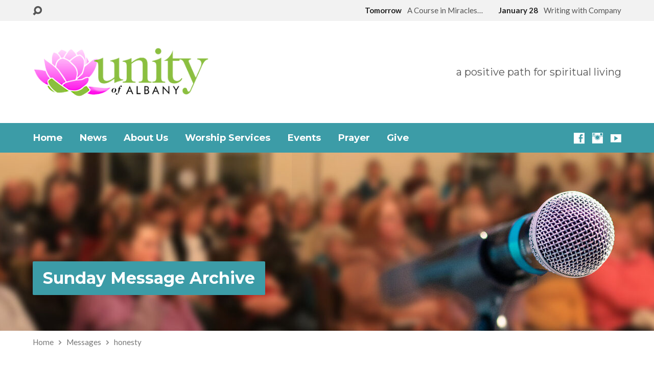

--- FILE ---
content_type: text/html; charset=UTF-8
request_url: https://unityalbany.org/message-topic/honesty/
body_size: 22876
content:
<!DOCTYPE html>
<html class="no-js exodus-html" dir="ltr" lang="en-US" prefix="og: https://ogp.me/ns#">
<head>
<meta charset="UTF-8" />
<link rel="pingback" href="https://unityalbany.org/xmlrpc.php" />
<title>honesty | Unity of Albany</title>
	<style>img:is([sizes="auto" i], [sizes^="auto," i]) { contain-intrinsic-size: 3000px 1500px }</style>
	
		<!-- All in One SEO 4.9.3 - aioseo.com -->
	<meta name="robots" content="max-image-preview:large" />
	<link rel="canonical" href="https://unityalbany.org/message-topic/honesty/" />
	<meta name="generator" content="All in One SEO (AIOSEO) 4.9.3" />
		<script type="application/ld+json" class="aioseo-schema">
			{"@context":"https:\/\/schema.org","@graph":[{"@type":"BreadcrumbList","@id":"https:\/\/unityalbany.org\/message-topic\/honesty\/#breadcrumblist","itemListElement":[{"@type":"ListItem","@id":"https:\/\/unityalbany.org#listItem","position":1,"name":"Home","item":"https:\/\/unityalbany.org","nextItem":{"@type":"ListItem","@id":"https:\/\/unityalbany.org\/message-topic\/honesty\/#listItem","name":"honesty"}},{"@type":"ListItem","@id":"https:\/\/unityalbany.org\/message-topic\/honesty\/#listItem","position":2,"name":"honesty","previousItem":{"@type":"ListItem","@id":"https:\/\/unityalbany.org#listItem","name":"Home"}}]},{"@type":"CollectionPage","@id":"https:\/\/unityalbany.org\/message-topic\/honesty\/#collectionpage","url":"https:\/\/unityalbany.org\/message-topic\/honesty\/","name":"honesty | Unity of Albany","inLanguage":"en-US","isPartOf":{"@id":"https:\/\/unityalbany.org\/#website"},"breadcrumb":{"@id":"https:\/\/unityalbany.org\/message-topic\/honesty\/#breadcrumblist"}},{"@type":"Organization","@id":"https:\/\/unityalbany.org\/#organization","name":"Unity of Albany","description":"a positive path for spiritual living","url":"https:\/\/unityalbany.org\/","telephone":"+15184533603","logo":{"@type":"ImageObject","url":"https:\/\/unityalbany.org\/wp-content\/uploads\/2024\/01\/Unity-logo-2023-green-unity-smaller-lotus-400px-on-white.jpg","@id":"https:\/\/unityalbany.org\/message-topic\/honesty\/#organizationLogo","width":410,"height":124},"image":{"@id":"https:\/\/unityalbany.org\/message-topic\/honesty\/#organizationLogo"},"sameAs":["https:\/\/www.facebook.com\/unityalbany","https:\/\/www.instagram.com\/unityalbany\/"]},{"@type":"WebSite","@id":"https:\/\/unityalbany.org\/#website","url":"https:\/\/unityalbany.org\/","name":"Unity of Albany","description":"a positive path for spiritual living","inLanguage":"en-US","publisher":{"@id":"https:\/\/unityalbany.org\/#organization"}}]}
		</script>
		<!-- All in One SEO -->

<link rel='dns-prefetch' href='//secure.gravatar.com' />
<link rel='dns-prefetch' href='//stats.wp.com' />
<link rel='dns-prefetch' href='//fonts.googleapis.com' />
<link rel='dns-prefetch' href='//v0.wordpress.com' />
<link rel="alternate" type="application/rss+xml" title="Unity of Albany &raquo; Feed" href="https://unityalbany.org/feed/" />
<link rel="alternate" type="application/rss+xml" title="Unity of Albany &raquo; Comments Feed" href="https://unityalbany.org/comments/feed/" />
<link rel="alternate" type="application/rss+xml" title="Unity of Albany &raquo; honesty Message Topic Feed" href="https://unityalbany.org/message-topic/honesty/feed/" />
		<!-- This site uses the Google Analytics by MonsterInsights plugin v9.11.1 - Using Analytics tracking - https://www.monsterinsights.com/ -->
							<script src="//www.googletagmanager.com/gtag/js?id=G-63FQNG4FND"  data-cfasync="false" data-wpfc-render="false" type="text/javascript" async></script>
			<script data-cfasync="false" data-wpfc-render="false" type="text/javascript">
				var mi_version = '9.11.1';
				var mi_track_user = true;
				var mi_no_track_reason = '';
								var MonsterInsightsDefaultLocations = {"page_location":"https:\/\/unityalbany.org\/message-topic\/honesty\/"};
								if ( typeof MonsterInsightsPrivacyGuardFilter === 'function' ) {
					var MonsterInsightsLocations = (typeof MonsterInsightsExcludeQuery === 'object') ? MonsterInsightsPrivacyGuardFilter( MonsterInsightsExcludeQuery ) : MonsterInsightsPrivacyGuardFilter( MonsterInsightsDefaultLocations );
				} else {
					var MonsterInsightsLocations = (typeof MonsterInsightsExcludeQuery === 'object') ? MonsterInsightsExcludeQuery : MonsterInsightsDefaultLocations;
				}

								var disableStrs = [
										'ga-disable-G-63FQNG4FND',
									];

				/* Function to detect opted out users */
				function __gtagTrackerIsOptedOut() {
					for (var index = 0; index < disableStrs.length; index++) {
						if (document.cookie.indexOf(disableStrs[index] + '=true') > -1) {
							return true;
						}
					}

					return false;
				}

				/* Disable tracking if the opt-out cookie exists. */
				if (__gtagTrackerIsOptedOut()) {
					for (var index = 0; index < disableStrs.length; index++) {
						window[disableStrs[index]] = true;
					}
				}

				/* Opt-out function */
				function __gtagTrackerOptout() {
					for (var index = 0; index < disableStrs.length; index++) {
						document.cookie = disableStrs[index] + '=true; expires=Thu, 31 Dec 2099 23:59:59 UTC; path=/';
						window[disableStrs[index]] = true;
					}
				}

				if ('undefined' === typeof gaOptout) {
					function gaOptout() {
						__gtagTrackerOptout();
					}
				}
								window.dataLayer = window.dataLayer || [];

				window.MonsterInsightsDualTracker = {
					helpers: {},
					trackers: {},
				};
				if (mi_track_user) {
					function __gtagDataLayer() {
						dataLayer.push(arguments);
					}

					function __gtagTracker(type, name, parameters) {
						if (!parameters) {
							parameters = {};
						}

						if (parameters.send_to) {
							__gtagDataLayer.apply(null, arguments);
							return;
						}

						if (type === 'event') {
														parameters.send_to = monsterinsights_frontend.v4_id;
							var hookName = name;
							if (typeof parameters['event_category'] !== 'undefined') {
								hookName = parameters['event_category'] + ':' + name;
							}

							if (typeof MonsterInsightsDualTracker.trackers[hookName] !== 'undefined') {
								MonsterInsightsDualTracker.trackers[hookName](parameters);
							} else {
								__gtagDataLayer('event', name, parameters);
							}
							
						} else {
							__gtagDataLayer.apply(null, arguments);
						}
					}

					__gtagTracker('js', new Date());
					__gtagTracker('set', {
						'developer_id.dZGIzZG': true,
											});
					if ( MonsterInsightsLocations.page_location ) {
						__gtagTracker('set', MonsterInsightsLocations);
					}
										__gtagTracker('config', 'G-63FQNG4FND', {"forceSSL":"true"} );
										window.gtag = __gtagTracker;										(function () {
						/* https://developers.google.com/analytics/devguides/collection/analyticsjs/ */
						/* ga and __gaTracker compatibility shim. */
						var noopfn = function () {
							return null;
						};
						var newtracker = function () {
							return new Tracker();
						};
						var Tracker = function () {
							return null;
						};
						var p = Tracker.prototype;
						p.get = noopfn;
						p.set = noopfn;
						p.send = function () {
							var args = Array.prototype.slice.call(arguments);
							args.unshift('send');
							__gaTracker.apply(null, args);
						};
						var __gaTracker = function () {
							var len = arguments.length;
							if (len === 0) {
								return;
							}
							var f = arguments[len - 1];
							if (typeof f !== 'object' || f === null || typeof f.hitCallback !== 'function') {
								if ('send' === arguments[0]) {
									var hitConverted, hitObject = false, action;
									if ('event' === arguments[1]) {
										if ('undefined' !== typeof arguments[3]) {
											hitObject = {
												'eventAction': arguments[3],
												'eventCategory': arguments[2],
												'eventLabel': arguments[4],
												'value': arguments[5] ? arguments[5] : 1,
											}
										}
									}
									if ('pageview' === arguments[1]) {
										if ('undefined' !== typeof arguments[2]) {
											hitObject = {
												'eventAction': 'page_view',
												'page_path': arguments[2],
											}
										}
									}
									if (typeof arguments[2] === 'object') {
										hitObject = arguments[2];
									}
									if (typeof arguments[5] === 'object') {
										Object.assign(hitObject, arguments[5]);
									}
									if ('undefined' !== typeof arguments[1].hitType) {
										hitObject = arguments[1];
										if ('pageview' === hitObject.hitType) {
											hitObject.eventAction = 'page_view';
										}
									}
									if (hitObject) {
										action = 'timing' === arguments[1].hitType ? 'timing_complete' : hitObject.eventAction;
										hitConverted = mapArgs(hitObject);
										__gtagTracker('event', action, hitConverted);
									}
								}
								return;
							}

							function mapArgs(args) {
								var arg, hit = {};
								var gaMap = {
									'eventCategory': 'event_category',
									'eventAction': 'event_action',
									'eventLabel': 'event_label',
									'eventValue': 'event_value',
									'nonInteraction': 'non_interaction',
									'timingCategory': 'event_category',
									'timingVar': 'name',
									'timingValue': 'value',
									'timingLabel': 'event_label',
									'page': 'page_path',
									'location': 'page_location',
									'title': 'page_title',
									'referrer' : 'page_referrer',
								};
								for (arg in args) {
																		if (!(!args.hasOwnProperty(arg) || !gaMap.hasOwnProperty(arg))) {
										hit[gaMap[arg]] = args[arg];
									} else {
										hit[arg] = args[arg];
									}
								}
								return hit;
							}

							try {
								f.hitCallback();
							} catch (ex) {
							}
						};
						__gaTracker.create = newtracker;
						__gaTracker.getByName = newtracker;
						__gaTracker.getAll = function () {
							return [];
						};
						__gaTracker.remove = noopfn;
						__gaTracker.loaded = true;
						window['__gaTracker'] = __gaTracker;
					})();
									} else {
										console.log("");
					(function () {
						function __gtagTracker() {
							return null;
						}

						window['__gtagTracker'] = __gtagTracker;
						window['gtag'] = __gtagTracker;
					})();
									}
			</script>
							<!-- / Google Analytics by MonsterInsights -->
		<script type="text/javascript">
/* <![CDATA[ */
window._wpemojiSettings = {"baseUrl":"https:\/\/s.w.org\/images\/core\/emoji\/16.0.1\/72x72\/","ext":".png","svgUrl":"https:\/\/s.w.org\/images\/core\/emoji\/16.0.1\/svg\/","svgExt":".svg","source":{"concatemoji":"https:\/\/unityalbany.org\/wp-includes\/js\/wp-emoji-release.min.js?ver=6.8.3"}};
/*! This file is auto-generated */
!function(s,n){var o,i,e;function c(e){try{var t={supportTests:e,timestamp:(new Date).valueOf()};sessionStorage.setItem(o,JSON.stringify(t))}catch(e){}}function p(e,t,n){e.clearRect(0,0,e.canvas.width,e.canvas.height),e.fillText(t,0,0);var t=new Uint32Array(e.getImageData(0,0,e.canvas.width,e.canvas.height).data),a=(e.clearRect(0,0,e.canvas.width,e.canvas.height),e.fillText(n,0,0),new Uint32Array(e.getImageData(0,0,e.canvas.width,e.canvas.height).data));return t.every(function(e,t){return e===a[t]})}function u(e,t){e.clearRect(0,0,e.canvas.width,e.canvas.height),e.fillText(t,0,0);for(var n=e.getImageData(16,16,1,1),a=0;a<n.data.length;a++)if(0!==n.data[a])return!1;return!0}function f(e,t,n,a){switch(t){case"flag":return n(e,"\ud83c\udff3\ufe0f\u200d\u26a7\ufe0f","\ud83c\udff3\ufe0f\u200b\u26a7\ufe0f")?!1:!n(e,"\ud83c\udde8\ud83c\uddf6","\ud83c\udde8\u200b\ud83c\uddf6")&&!n(e,"\ud83c\udff4\udb40\udc67\udb40\udc62\udb40\udc65\udb40\udc6e\udb40\udc67\udb40\udc7f","\ud83c\udff4\u200b\udb40\udc67\u200b\udb40\udc62\u200b\udb40\udc65\u200b\udb40\udc6e\u200b\udb40\udc67\u200b\udb40\udc7f");case"emoji":return!a(e,"\ud83e\udedf")}return!1}function g(e,t,n,a){var r="undefined"!=typeof WorkerGlobalScope&&self instanceof WorkerGlobalScope?new OffscreenCanvas(300,150):s.createElement("canvas"),o=r.getContext("2d",{willReadFrequently:!0}),i=(o.textBaseline="top",o.font="600 32px Arial",{});return e.forEach(function(e){i[e]=t(o,e,n,a)}),i}function t(e){var t=s.createElement("script");t.src=e,t.defer=!0,s.head.appendChild(t)}"undefined"!=typeof Promise&&(o="wpEmojiSettingsSupports",i=["flag","emoji"],n.supports={everything:!0,everythingExceptFlag:!0},e=new Promise(function(e){s.addEventListener("DOMContentLoaded",e,{once:!0})}),new Promise(function(t){var n=function(){try{var e=JSON.parse(sessionStorage.getItem(o));if("object"==typeof e&&"number"==typeof e.timestamp&&(new Date).valueOf()<e.timestamp+604800&&"object"==typeof e.supportTests)return e.supportTests}catch(e){}return null}();if(!n){if("undefined"!=typeof Worker&&"undefined"!=typeof OffscreenCanvas&&"undefined"!=typeof URL&&URL.createObjectURL&&"undefined"!=typeof Blob)try{var e="postMessage("+g.toString()+"("+[JSON.stringify(i),f.toString(),p.toString(),u.toString()].join(",")+"));",a=new Blob([e],{type:"text/javascript"}),r=new Worker(URL.createObjectURL(a),{name:"wpTestEmojiSupports"});return void(r.onmessage=function(e){c(n=e.data),r.terminate(),t(n)})}catch(e){}c(n=g(i,f,p,u))}t(n)}).then(function(e){for(var t in e)n.supports[t]=e[t],n.supports.everything=n.supports.everything&&n.supports[t],"flag"!==t&&(n.supports.everythingExceptFlag=n.supports.everythingExceptFlag&&n.supports[t]);n.supports.everythingExceptFlag=n.supports.everythingExceptFlag&&!n.supports.flag,n.DOMReady=!1,n.readyCallback=function(){n.DOMReady=!0}}).then(function(){return e}).then(function(){var e;n.supports.everything||(n.readyCallback(),(e=n.source||{}).concatemoji?t(e.concatemoji):e.wpemoji&&e.twemoji&&(t(e.twemoji),t(e.wpemoji)))}))}((window,document),window._wpemojiSettings);
/* ]]> */
</script>
<link rel='stylesheet' id='wgs2-css' href='https://unityalbany.org/wp-content/plugins/wp-google-search/wgs2.css?ver=6.8.3' type='text/css' media='all' />
<style id='wp-emoji-styles-inline-css' type='text/css'>

	img.wp-smiley, img.emoji {
		display: inline !important;
		border: none !important;
		box-shadow: none !important;
		height: 1em !important;
		width: 1em !important;
		margin: 0 0.07em !important;
		vertical-align: -0.1em !important;
		background: none !important;
		padding: 0 !important;
	}
</style>
<link rel='stylesheet' id='wp-block-library-css' href='https://unityalbany.org/wp-includes/css/dist/block-library/style.min.css?ver=6.8.3' type='text/css' media='all' />
<style id='classic-theme-styles-inline-css' type='text/css'>
/*! This file is auto-generated */
.wp-block-button__link{color:#fff;background-color:#32373c;border-radius:9999px;box-shadow:none;text-decoration:none;padding:calc(.667em + 2px) calc(1.333em + 2px);font-size:1.125em}.wp-block-file__button{background:#32373c;color:#fff;text-decoration:none}
</style>
<link rel='stylesheet' id='aioseo/css/src/vue/standalone/blocks/table-of-contents/global.scss-css' href='https://unityalbany.org/wp-content/plugins/all-in-one-seo-pack/dist/Lite/assets/css/table-of-contents/global.e90f6d47.css?ver=4.9.3' type='text/css' media='all' />
<style id='feedzy-rss-feeds-loop-style-inline-css' type='text/css'>
.wp-block-feedzy-rss-feeds-loop{display:grid;gap:24px;grid-template-columns:repeat(1,1fr)}@media(min-width:782px){.wp-block-feedzy-rss-feeds-loop.feedzy-loop-columns-2,.wp-block-feedzy-rss-feeds-loop.feedzy-loop-columns-3,.wp-block-feedzy-rss-feeds-loop.feedzy-loop-columns-4,.wp-block-feedzy-rss-feeds-loop.feedzy-loop-columns-5{grid-template-columns:repeat(2,1fr)}}@media(min-width:960px){.wp-block-feedzy-rss-feeds-loop.feedzy-loop-columns-2{grid-template-columns:repeat(2,1fr)}.wp-block-feedzy-rss-feeds-loop.feedzy-loop-columns-3{grid-template-columns:repeat(3,1fr)}.wp-block-feedzy-rss-feeds-loop.feedzy-loop-columns-4{grid-template-columns:repeat(4,1fr)}.wp-block-feedzy-rss-feeds-loop.feedzy-loop-columns-5{grid-template-columns:repeat(5,1fr)}}.wp-block-feedzy-rss-feeds-loop .wp-block-image.is-style-rounded img{border-radius:9999px}.wp-block-feedzy-rss-feeds-loop .wp-block-image:has(:is(img:not([src]),img[src=""])){display:none}

</style>
<link rel='stylesheet' id='mediaelement-css' href='https://unityalbany.org/wp-includes/js/mediaelement/mediaelementplayer-legacy.min.css?ver=4.2.17' type='text/css' media='all' />
<link rel='stylesheet' id='wp-mediaelement-css' href='https://unityalbany.org/wp-includes/js/mediaelement/wp-mediaelement.min.css?ver=6.8.3' type='text/css' media='all' />
<style id='jetpack-sharing-buttons-style-inline-css' type='text/css'>
.jetpack-sharing-buttons__services-list{display:flex;flex-direction:row;flex-wrap:wrap;gap:0;list-style-type:none;margin:5px;padding:0}.jetpack-sharing-buttons__services-list.has-small-icon-size{font-size:12px}.jetpack-sharing-buttons__services-list.has-normal-icon-size{font-size:16px}.jetpack-sharing-buttons__services-list.has-large-icon-size{font-size:24px}.jetpack-sharing-buttons__services-list.has-huge-icon-size{font-size:36px}@media print{.jetpack-sharing-buttons__services-list{display:none!important}}.editor-styles-wrapper .wp-block-jetpack-sharing-buttons{gap:0;padding-inline-start:0}ul.jetpack-sharing-buttons__services-list.has-background{padding:1.25em 2.375em}
</style>
<link rel='stylesheet' id='coblocks-frontend-css' href='https://unityalbany.org/wp-content/plugins/coblocks/dist/style-coblocks-1.css?ver=3.1.16' type='text/css' media='all' />
<link rel='stylesheet' id='coblocks-extensions-css' href='https://unityalbany.org/wp-content/plugins/coblocks/dist/style-coblocks-extensions.css?ver=3.1.16' type='text/css' media='all' />
<link rel='stylesheet' id='coblocks-animation-css' href='https://unityalbany.org/wp-content/plugins/coblocks/dist/style-coblocks-animation.css?ver=2677611078ee87eb3b1c' type='text/css' media='all' />
<style id='global-styles-inline-css' type='text/css'>
:root{--wp--preset--aspect-ratio--square: 1;--wp--preset--aspect-ratio--4-3: 4/3;--wp--preset--aspect-ratio--3-4: 3/4;--wp--preset--aspect-ratio--3-2: 3/2;--wp--preset--aspect-ratio--2-3: 2/3;--wp--preset--aspect-ratio--16-9: 16/9;--wp--preset--aspect-ratio--9-16: 9/16;--wp--preset--color--black: #000000;--wp--preset--color--cyan-bluish-gray: #abb8c3;--wp--preset--color--white: #fff;--wp--preset--color--pale-pink: #f78da7;--wp--preset--color--vivid-red: #cf2e2e;--wp--preset--color--luminous-vivid-orange: #ff6900;--wp--preset--color--luminous-vivid-amber: #fcb900;--wp--preset--color--light-green-cyan: #7bdcb5;--wp--preset--color--vivid-green-cyan: #00d084;--wp--preset--color--pale-cyan-blue: #8ed1fc;--wp--preset--color--vivid-cyan-blue: #0693e3;--wp--preset--color--vivid-purple: #9b51e0;--wp--preset--color--main: #3c9ca7;--wp--preset--color--accent: #3c9ca7;--wp--preset--color--dark: #000;--wp--preset--color--light: #777;--wp--preset--color--light-bg: #f2f2f2;--wp--preset--gradient--vivid-cyan-blue-to-vivid-purple: linear-gradient(135deg,rgba(6,147,227,1) 0%,rgb(155,81,224) 100%);--wp--preset--gradient--light-green-cyan-to-vivid-green-cyan: linear-gradient(135deg,rgb(122,220,180) 0%,rgb(0,208,130) 100%);--wp--preset--gradient--luminous-vivid-amber-to-luminous-vivid-orange: linear-gradient(135deg,rgba(252,185,0,1) 0%,rgba(255,105,0,1) 100%);--wp--preset--gradient--luminous-vivid-orange-to-vivid-red: linear-gradient(135deg,rgba(255,105,0,1) 0%,rgb(207,46,46) 100%);--wp--preset--gradient--very-light-gray-to-cyan-bluish-gray: linear-gradient(135deg,rgb(238,238,238) 0%,rgb(169,184,195) 100%);--wp--preset--gradient--cool-to-warm-spectrum: linear-gradient(135deg,rgb(74,234,220) 0%,rgb(151,120,209) 20%,rgb(207,42,186) 40%,rgb(238,44,130) 60%,rgb(251,105,98) 80%,rgb(254,248,76) 100%);--wp--preset--gradient--blush-light-purple: linear-gradient(135deg,rgb(255,206,236) 0%,rgb(152,150,240) 100%);--wp--preset--gradient--blush-bordeaux: linear-gradient(135deg,rgb(254,205,165) 0%,rgb(254,45,45) 50%,rgb(107,0,62) 100%);--wp--preset--gradient--luminous-dusk: linear-gradient(135deg,rgb(255,203,112) 0%,rgb(199,81,192) 50%,rgb(65,88,208) 100%);--wp--preset--gradient--pale-ocean: linear-gradient(135deg,rgb(255,245,203) 0%,rgb(182,227,212) 50%,rgb(51,167,181) 100%);--wp--preset--gradient--electric-grass: linear-gradient(135deg,rgb(202,248,128) 0%,rgb(113,206,126) 100%);--wp--preset--gradient--midnight: linear-gradient(135deg,rgb(2,3,129) 0%,rgb(40,116,252) 100%);--wp--preset--font-size--small: 13px;--wp--preset--font-size--medium: 20px;--wp--preset--font-size--large: 36px;--wp--preset--font-size--x-large: 42px;--wp--preset--spacing--20: 0.44rem;--wp--preset--spacing--30: 0.67rem;--wp--preset--spacing--40: 1rem;--wp--preset--spacing--50: 1.5rem;--wp--preset--spacing--60: 2.25rem;--wp--preset--spacing--70: 3.38rem;--wp--preset--spacing--80: 5.06rem;--wp--preset--shadow--natural: 6px 6px 9px rgba(0, 0, 0, 0.2);--wp--preset--shadow--deep: 12px 12px 50px rgba(0, 0, 0, 0.4);--wp--preset--shadow--sharp: 6px 6px 0px rgba(0, 0, 0, 0.2);--wp--preset--shadow--outlined: 6px 6px 0px -3px rgba(255, 255, 255, 1), 6px 6px rgba(0, 0, 0, 1);--wp--preset--shadow--crisp: 6px 6px 0px rgba(0, 0, 0, 1);}:where(.is-layout-flex){gap: 0.5em;}:where(.is-layout-grid){gap: 0.5em;}body .is-layout-flex{display: flex;}.is-layout-flex{flex-wrap: wrap;align-items: center;}.is-layout-flex > :is(*, div){margin: 0;}body .is-layout-grid{display: grid;}.is-layout-grid > :is(*, div){margin: 0;}:where(.wp-block-columns.is-layout-flex){gap: 2em;}:where(.wp-block-columns.is-layout-grid){gap: 2em;}:where(.wp-block-post-template.is-layout-flex){gap: 1.25em;}:where(.wp-block-post-template.is-layout-grid){gap: 1.25em;}.has-black-color{color: var(--wp--preset--color--black) !important;}.has-cyan-bluish-gray-color{color: var(--wp--preset--color--cyan-bluish-gray) !important;}.has-white-color{color: var(--wp--preset--color--white) !important;}.has-pale-pink-color{color: var(--wp--preset--color--pale-pink) !important;}.has-vivid-red-color{color: var(--wp--preset--color--vivid-red) !important;}.has-luminous-vivid-orange-color{color: var(--wp--preset--color--luminous-vivid-orange) !important;}.has-luminous-vivid-amber-color{color: var(--wp--preset--color--luminous-vivid-amber) !important;}.has-light-green-cyan-color{color: var(--wp--preset--color--light-green-cyan) !important;}.has-vivid-green-cyan-color{color: var(--wp--preset--color--vivid-green-cyan) !important;}.has-pale-cyan-blue-color{color: var(--wp--preset--color--pale-cyan-blue) !important;}.has-vivid-cyan-blue-color{color: var(--wp--preset--color--vivid-cyan-blue) !important;}.has-vivid-purple-color{color: var(--wp--preset--color--vivid-purple) !important;}.has-black-background-color{background-color: var(--wp--preset--color--black) !important;}.has-cyan-bluish-gray-background-color{background-color: var(--wp--preset--color--cyan-bluish-gray) !important;}.has-white-background-color{background-color: var(--wp--preset--color--white) !important;}.has-pale-pink-background-color{background-color: var(--wp--preset--color--pale-pink) !important;}.has-vivid-red-background-color{background-color: var(--wp--preset--color--vivid-red) !important;}.has-luminous-vivid-orange-background-color{background-color: var(--wp--preset--color--luminous-vivid-orange) !important;}.has-luminous-vivid-amber-background-color{background-color: var(--wp--preset--color--luminous-vivid-amber) !important;}.has-light-green-cyan-background-color{background-color: var(--wp--preset--color--light-green-cyan) !important;}.has-vivid-green-cyan-background-color{background-color: var(--wp--preset--color--vivid-green-cyan) !important;}.has-pale-cyan-blue-background-color{background-color: var(--wp--preset--color--pale-cyan-blue) !important;}.has-vivid-cyan-blue-background-color{background-color: var(--wp--preset--color--vivid-cyan-blue) !important;}.has-vivid-purple-background-color{background-color: var(--wp--preset--color--vivid-purple) !important;}.has-black-border-color{border-color: var(--wp--preset--color--black) !important;}.has-cyan-bluish-gray-border-color{border-color: var(--wp--preset--color--cyan-bluish-gray) !important;}.has-white-border-color{border-color: var(--wp--preset--color--white) !important;}.has-pale-pink-border-color{border-color: var(--wp--preset--color--pale-pink) !important;}.has-vivid-red-border-color{border-color: var(--wp--preset--color--vivid-red) !important;}.has-luminous-vivid-orange-border-color{border-color: var(--wp--preset--color--luminous-vivid-orange) !important;}.has-luminous-vivid-amber-border-color{border-color: var(--wp--preset--color--luminous-vivid-amber) !important;}.has-light-green-cyan-border-color{border-color: var(--wp--preset--color--light-green-cyan) !important;}.has-vivid-green-cyan-border-color{border-color: var(--wp--preset--color--vivid-green-cyan) !important;}.has-pale-cyan-blue-border-color{border-color: var(--wp--preset--color--pale-cyan-blue) !important;}.has-vivid-cyan-blue-border-color{border-color: var(--wp--preset--color--vivid-cyan-blue) !important;}.has-vivid-purple-border-color{border-color: var(--wp--preset--color--vivid-purple) !important;}.has-vivid-cyan-blue-to-vivid-purple-gradient-background{background: var(--wp--preset--gradient--vivid-cyan-blue-to-vivid-purple) !important;}.has-light-green-cyan-to-vivid-green-cyan-gradient-background{background: var(--wp--preset--gradient--light-green-cyan-to-vivid-green-cyan) !important;}.has-luminous-vivid-amber-to-luminous-vivid-orange-gradient-background{background: var(--wp--preset--gradient--luminous-vivid-amber-to-luminous-vivid-orange) !important;}.has-luminous-vivid-orange-to-vivid-red-gradient-background{background: var(--wp--preset--gradient--luminous-vivid-orange-to-vivid-red) !important;}.has-very-light-gray-to-cyan-bluish-gray-gradient-background{background: var(--wp--preset--gradient--very-light-gray-to-cyan-bluish-gray) !important;}.has-cool-to-warm-spectrum-gradient-background{background: var(--wp--preset--gradient--cool-to-warm-spectrum) !important;}.has-blush-light-purple-gradient-background{background: var(--wp--preset--gradient--blush-light-purple) !important;}.has-blush-bordeaux-gradient-background{background: var(--wp--preset--gradient--blush-bordeaux) !important;}.has-luminous-dusk-gradient-background{background: var(--wp--preset--gradient--luminous-dusk) !important;}.has-pale-ocean-gradient-background{background: var(--wp--preset--gradient--pale-ocean) !important;}.has-electric-grass-gradient-background{background: var(--wp--preset--gradient--electric-grass) !important;}.has-midnight-gradient-background{background: var(--wp--preset--gradient--midnight) !important;}.has-small-font-size{font-size: var(--wp--preset--font-size--small) !important;}.has-medium-font-size{font-size: var(--wp--preset--font-size--medium) !important;}.has-large-font-size{font-size: var(--wp--preset--font-size--large) !important;}.has-x-large-font-size{font-size: var(--wp--preset--font-size--x-large) !important;}
:where(.wp-block-post-template.is-layout-flex){gap: 1.25em;}:where(.wp-block-post-template.is-layout-grid){gap: 1.25em;}
:where(.wp-block-columns.is-layout-flex){gap: 2em;}:where(.wp-block-columns.is-layout-grid){gap: 2em;}
:root :where(.wp-block-pullquote){font-size: 1.5em;line-height: 1.6;}
</style>
<link rel='stylesheet' id='mc4wp-form-themes-css' href='https://unityalbany.org/wp-content/plugins/mailchimp-for-wp/assets/css/form-themes.css?ver=4.11.1' type='text/css' media='all' />
<link rel='stylesheet' id='wp-components-css' href='https://unityalbany.org/wp-includes/css/dist/components/style.min.css?ver=6.8.3' type='text/css' media='all' />
<link rel='stylesheet' id='godaddy-styles-css' href='https://unityalbany.org/wp-content/mu-plugins/vendor/wpex/godaddy-launch/includes/Dependencies/GoDaddy/Styles/build/latest.css?ver=2.0.2' type='text/css' media='all' />
<link rel='stylesheet' id='exodus-google-fonts-css' href='//fonts.googleapis.com/css?family=Roboto:400,700,400italic,700italic%7CMontserrat:400,700%7CLato:400,700,900,400italic,700italic,900italic' type='text/css' media='all' />
<link rel='stylesheet' id='elusive-webfont-css' href='https://unityalbany.org/wp-content/themes/exodus/css/elusive-webfont.css?ver=3.4' type='text/css' media='all' />
<link rel='stylesheet' id='exodus-style-css' href='https://unityalbany.org/wp-content/themes/exodus/style.css?ver=3.4' type='text/css' media='all' />
<link rel='stylesheet' id='exodus-responsive-css' href='https://unityalbany.org/wp-content/themes/exodus/css/responsive.css?ver=3.4' type='text/css' media='all' />
<link rel='stylesheet' id='exodus-color-css' href='https://unityalbany.org/wp-content/themes/exodus/colors/light/style.css?ver=3.4' type='text/css' media='all' />
<link rel='stylesheet' id='tablepress-default-css' href='https://unityalbany.org/wp-content/plugins/tablepress/css/build/default.css?ver=3.2.6' type='text/css' media='all' />
<link rel='stylesheet' id='lgc-unsemantic-grid-responsive-tablet-css' href='https://unityalbany.org/wp-content/plugins/lightweight-grid-columns/css/unsemantic-grid-responsive-tablet.css?ver=1.0' type='text/css' media='all' />
<script type="text/javascript" src="https://unityalbany.org/wp-includes/js/jquery/jquery.min.js?ver=3.7.1" id="jquery-core-js"></script>
<script type="text/javascript" src="https://unityalbany.org/wp-includes/js/jquery/jquery-migrate.min.js?ver=3.4.1" id="jquery-migrate-js"></script>
<script type="text/javascript" id="ctfw-ie-unsupported-js-extra">
/* <![CDATA[ */
var ctfw_ie_unsupported = {"default_version":"7","min_version":"5","max_version":"9","version":"8","message":"You are using an outdated version of Internet Explorer. Please upgrade your browser to use this site.","redirect_url":"https:\/\/browsehappy.com\/"};
/* ]]> */
</script>
<script type="text/javascript" src="https://unityalbany.org/wp-content/themes/exodus/framework/js/ie-unsupported.js?ver=3.4" id="ctfw-ie-unsupported-js"></script>
<script type="text/javascript" src="https://unityalbany.org/wp-content/plugins/google-analytics-for-wordpress/assets/js/frontend-gtag.js?ver=9.11.1" id="monsterinsights-frontend-script-js" async="async" data-wp-strategy="async"></script>
<script data-cfasync="false" data-wpfc-render="false" type="text/javascript" id='monsterinsights-frontend-script-js-extra'>/* <![CDATA[ */
var monsterinsights_frontend = {"js_events_tracking":"true","download_extensions":"doc,pdf,ppt,zip,xls,docx,pptx,xlsx","inbound_paths":"[]","home_url":"https:\/\/unityalbany.org","hash_tracking":"false","v4_id":"G-63FQNG4FND"};/* ]]> */
</script>
<script type="text/javascript" src="https://unityalbany.org/wp-content/themes/exodus/framework/js/jquery.fitvids.js?ver=3.4" id="fitvids-js"></script>
<script type="text/javascript" id="ctfw-responsive-embeds-js-extra">
/* <![CDATA[ */
var ctfw_responsive_embeds = {"wp_responsive_embeds":"1"};
/* ]]> */
</script>
<script type="text/javascript" src="https://unityalbany.org/wp-content/themes/exodus/framework/js/responsive-embeds.js?ver=3.4" id="ctfw-responsive-embeds-js"></script>
<script type="text/javascript" src="https://unityalbany.org/wp-content/themes/exodus/js/superfish.modified.js?ver=3.4" id="superfish-js"></script>
<script type="text/javascript" src="https://unityalbany.org/wp-content/themes/exodus/js/supersubs.js?ver=3.4" id="supersubs-js"></script>
<script type="text/javascript" src="https://unityalbany.org/wp-content/themes/exodus/js/jquery.meanmenu.min.js?ver=3.4" id="jquery-meanmenu-js"></script>
<script type="text/javascript" src="https://unityalbany.org/wp-content/themes/exodus/js/jquery_cookie.min.js?ver=3.4" id="jquery-cookie-js"></script>
<script type="text/javascript" id="exodus-main-js-extra">
/* <![CDATA[ */
var exodus_main = {"site_path":"\/","home_url":"https:\/\/unityalbany.org","color_url":"https:\/\/unityalbany.org\/wp-content\/themes\/exodus\/colors\/light","is_ssl":"1","mobile_menu_label":"Menu","slider_slideshow":"1","slider_speed":"7000","comment_name_required":"1","comment_email_required":"1","comment_name_error_required":"Required","comment_email_error_required":"Required","comment_email_error_invalid":"Invalid Email","comment_url_error_invalid":"Invalid URL","comment_message_error_required":"Comment Required"};
/* ]]> */
</script>
<script type="text/javascript" src="https://unityalbany.org/wp-content/themes/exodus/js/main.js?ver=3.4" id="exodus-main-js"></script>
<link rel="https://api.w.org/" href="https://unityalbany.org/wp-json/" /><link rel="alternate" title="JSON" type="application/json" href="https://unityalbany.org/wp-json/wp/v2/ctc_sermon_topic/909" /><link rel="EditURI" type="application/rsd+xml" title="RSD" href="https://unityalbany.org/xmlrpc.php?rsd" />
<meta name="generator" content="WordPress 6.8.3" />
<style type="text/css">
.feedzy-rss-link-icon:after {
	content: url("https://unityalbany.org/wp-content/plugins/feedzy-rss-feeds/img/external-link.png");
	margin-left: 3px;
}
</style>
				<!--[if lt IE 9]>
			<link rel="stylesheet" href="https://unityalbany.org/wp-content/plugins/lightweight-grid-columns/css/ie.min.css" />
		<![endif]-->
		<style>img#wpstats{display:none}</style>
		<!-- Analytics by WP Statistics - https://wp-statistics.com -->

<style type="text/css">.has-main-background-color,p.has-main-background-color { background-color: #3c9ca7; }.has-main-color,p.has-main-color { color: #3c9ca7; }.has-accent-background-color,p.has-accent-background-color { background-color: #3c9ca7; }.has-accent-color,p.has-accent-color { color: #3c9ca7; }.has-dark-background-color,p.has-dark-background-color { background-color: #000; }.has-dark-color,p.has-dark-color { color: #000; }.has-light-background-color,p.has-light-background-color { background-color: #777; }.has-light-color,p.has-light-color { color: #777; }.has-light-bg-background-color,p.has-light-bg-background-color { background-color: #f2f2f2; }.has-light-bg-color,p.has-light-bg-color { color: #f2f2f2; }.has-white-background-color,p.has-white-background-color { background-color: #fff; }.has-white-color,p.has-white-color { color: #fff; }</style>

<style type="text/css">
#exodus-logo-text {
	font-family: 'Roboto', Arial, Helvetica, sans-serif;
}

.exodus-tagline, #exodus-top-bar-tagline {
	font-family: 'Montserrat', Arial, Helvetica, sans-serif;
}

.exodus-logo-bar-right-item-date, #exodus-intro-heading, .exodus-main-title, .exodus-entry-content h1, .exodus-entry-content h2, .exodus-entry-content h3, .exodus-entry-content h4, .exodus-entry-content h5, .exodus-entry-content h6, .mce-content-body h1, .mce-content-body h2, .mce-content-body h3, .mce-content-body h4, .mce-content-body h5, .mce-content-body h6, .exodus-author-box h1, .exodus-person header h1, .exodus-location header h1, .exodus-entry-short h1, #reply-title, #exodus-comments-title, .exodus-slide-title, .exodus-caption-image-title, #exodus-banner h1, h1.exodus-widget-title, .has-drop-cap:not(:focus):first-letter {
	font-family: 'Montserrat', Arial, Helvetica, sans-serif;
}

#exodus-header-menu-content > li > a, #exodus-footer-menu-links {
	font-family: 'Montserrat', Arial, Helvetica, sans-serif;
}

body, input, textarea, select, .sf-menu li li a, .exodus-slide-description, #cancel-comment-reply-link, .exodus-accordion-section-title, a.exodus-button, a.comment-reply-link, a.comment-edit-link, a.post-edit-link, .exodus-nav-left-right a, input[type=submit], .wp-block-file .wp-block-file__button, pre.wp-block-verse {
	font-family: 'Lato', Arial, Helvetica, sans-serif;
}

#exodus-header-menu, .exodus-slide-title, .exodus-slide-title:hover, .flex-control-nav li a.active, .flex-control-nav li a.active:hover, #exodus-banner h1, #exodus-banner h1 a, .exodus-caption-image-title, .exodus-caption-image-title h1, .exodus-logo-bar-right-item-date, a.exodus-button, .exodus-list-buttons a, a.comment-reply-link, .exodus-nav-left-right a, .page-numbers a, .exodus-sidebar-widget:not(.widget_ctfw-highlight) .exodus-widget-title, .exodus-sidebar-widget:not(.widget_ctfw-highlight) .exodus-widget-title a, .widget_tag_cloud a, input[type=submit], .more-link, .exodus-calendar-table-header, .exodus-calendar-table-top, .exodus-calendar-table-header-row, .wp-block-file .wp-block-file__button, .has-main-background-color, p.has-main-background-color {
	background-color: #3c9ca7;
}

.exodus-calendar-table-header {
	border-color: #3c9ca7 !important;
}

.has-main-color, p.has-main-color {
	color: #3c9ca7;
}

a, a:hover, .exodus-list-icons a:hover, a:hover .exodus-text-icon, #exodus-top-bar-menu-links li a:hover, .exodus-top-bar-right-item a:hover .exodus-top-bar-right-item-title, .ctfw-breadcrumbs a:hover, .exodus-comment-meta time:hover, #exodus-footer-top-social-icons a:hover, #exodus-footer-menu-links a:hover, #exodus-notice a:hover, .wp-block-pullquote.is-style-solid-color blockquote cite a, .wp-block-pullquote .has-text-color a, .wp-block-latest-comments__comment-author, .has-accent-color, p.has-accent-color {
	color: #3c9ca7;
}

.has-accent-background-color, p.has-accent-background-color {
	background-color: #3c9ca7;
}


</style>
<script type="text/javascript">

jQuery( 'html' )
 	.removeClass( 'no-js' )
 	.addClass( 'js' );

</script>
<script type="text/javascript">
if ( jQuery.cookie( 'exodus_responsive_off' ) ) {

	// Add helper class without delay
	jQuery( 'html' ).addClass( 'exodus-responsive-off' );

	// Disable responsive.css
	jQuery( '#exodus-responsive-css' ).remove();

} else {

	// Add helper class without delay
	jQuery( 'html' ).addClass( 'exodus-responsive-on' );

	// Add viewport meta to head -- IMMEDIATELY, not on ready()
	jQuery( 'head' ).append(' <meta name="viewport" content="width=device-width, initial-scale=1">' );

}
</script>
<meta name="generator" content="Elementor 3.34.2; features: additional_custom_breakpoints; settings: css_print_method-external, google_font-enabled, font_display-auto">
<style type="text/css">.recentcomments a{display:inline !important;padding:0 !important;margin:0 !important;}</style>			<style>
				.e-con.e-parent:nth-of-type(n+4):not(.e-lazyloaded):not(.e-no-lazyload),
				.e-con.e-parent:nth-of-type(n+4):not(.e-lazyloaded):not(.e-no-lazyload) * {
					background-image: none !important;
				}
				@media screen and (max-height: 1024px) {
					.e-con.e-parent:nth-of-type(n+3):not(.e-lazyloaded):not(.e-no-lazyload),
					.e-con.e-parent:nth-of-type(n+3):not(.e-lazyloaded):not(.e-no-lazyload) * {
						background-image: none !important;
					}
				}
				@media screen and (max-height: 640px) {
					.e-con.e-parent:nth-of-type(n+2):not(.e-lazyloaded):not(.e-no-lazyload),
					.e-con.e-parent:nth-of-type(n+2):not(.e-lazyloaded):not(.e-no-lazyload) * {
						background-image: none !important;
					}
				}
			</style>
			<link rel="icon" href="https://unityalbany.org/wp-content/uploads/2025/02/cropped-lotus-icon-150x150.png" sizes="32x32" />
<link rel="icon" href="https://unityalbany.org/wp-content/uploads/2025/02/cropped-lotus-icon-220x220.png" sizes="192x192" />
<link rel="apple-touch-icon" href="https://unityalbany.org/wp-content/uploads/2025/02/cropped-lotus-icon-220x220.png" />
<meta name="msapplication-TileImage" content="https://unityalbany.org/wp-content/uploads/2025/02/cropped-lotus-icon-300x300.png" />
</head>
<body class="archive tax-ctc_sermon_topic term-honesty term-909 wp-embed-responsive wp-theme-exodus exodus-logo-font-roboto exodus-tagline-font-montserrat exodus-heading-font-montserrat exodus-menu-font-montserrat exodus-body-font-lato exodus-has-logo-image exodus-has-logo-text-lowercase exodus-no-tagline-under-logo exodus-has-tagline-right exodus-has-banner exodus-rounded elementor-default elementor-kit-11584">

<div id="exodus-container">

	<header id="exodus-header">

		
<div id="exodus-top-bar">

	<div id="exodus-top-bar-inner">

		<div id="exodus-top-bar-content" class="exodus-centered-content exodus-clearfix">

			
				<a href="#" id="exodus-top-bar-search-icon" class="el-icon-search" title="Toggle Search"></a>

				<div id="exodus-top-bar-search-form">
					
<div class="exodus-search-form">
	<form method="get" action="https://unityalbany.org/">
		<label class="screen-reader-text">Search</label>
		<div class="exodus-search-field">
			<input type="text" name="s" aria-label="Search">
		</div>
		<a href="#" class="exodus-search-button el-icon-search" title="Search"></a>
	</form>
</div>
				</div>

			
			
			
				
					
						<div class="exodus-top-bar-right-item exodus-top-bar-right-content">

							<a href="https://unityalbany.org/events/a-course-in-miracles-study-group/" title="A Course in Miracles Study Group">

																	<span class="exodus-top-bar-right-item-date">
										Tomorrow									</span>
								
								<span class="exodus-top-bar-right-item-title">A Course in Miracles&hellip;</span>

							</a>

						</div>

					
						<div class="exodus-top-bar-right-item exodus-top-bar-right-content">

							<a href="https://unityalbany.org/events/writing-with-company/" title="Writing with Company">

																	<span class="exodus-top-bar-right-item-date">
										January 28									</span>
								
								<span class="exodus-top-bar-right-item-title">Writing with Company</span>

							</a>

						</div>

					
				

			
		</div>

	</div>

</div>

		<div id="exodus-logo-bar" class="exodus-centered-content">

			<div id="exodus-logo-bar-content">

				
<div id="exodus-logo">

	<div id="exodus-logo-content">

		
			
			<div id="exodus-logo-image" class="exodus-has-hidpi-logo">

				<a href="https://unityalbany.org/">

					<img src="https://unityalbany.org/wp-content/uploads/2023/07/logo-2023-header-unity-of-albany-100px-h.png" alt="Unity of Albany" id="exodus-logo-regular">

											<img src="https://unityalbany.org/wp-content/uploads/2023/07/logo-2023-header-unity-of-albany-200px-h.png" alt="Unity of Albany" id="exodus-logo-hidpi">
					
				</a>

			</div>

		
		
			<div id="exodus-logo-tagline" class="exodus-tagline">
				a positive path for spiritual living			</div>

		
	</div>

</div>

				
<div id="exodus-logo-bar-right">

	<div id="exodus-logo-bar-right-inner">

		<div id="exodus-logo-bar-right-content">

			
				<div id="exodus-logo-bar-right-tagline" class="exodus-tagline">
					a positive path for spiritual living				</div>

			
		</div>

	</div>

</div>
			</div>

		</div>

		<nav id="exodus-header-menu" class="exodus-clearfix">

			<div id="exodus-header-menu-inner" class="exodus-centered-content exodus-clearfix">

				<ul id="exodus-header-menu-content" class="sf-menu"><li id="menu-item-5113" class="menu-item menu-item-type-custom menu-item-object-custom menu-item-home menu-item-5113"><a href="https://unityalbany.org">Home</a></li>
<li id="menu-item-5409" class="menu-item menu-item-type-post_type menu-item-object-page current_page_parent menu-item-5409"><a href="https://unityalbany.org/news/">News</a></li>
<li id="menu-item-5351" class="menu-item menu-item-type-post_type menu-item-object-page menu-item-has-children menu-item-5351"><a href="https://unityalbany.org/about-us/">About Us</a>
<ul class="sub-menu">
	<li id="menu-item-5353" class="menu-item menu-item-type-post_type menu-item-object-page menu-item-5353"><a href="https://unityalbany.org/about-us/">About Us / Find Us</a></li>
	<li id="menu-item-5122" class="menu-item menu-item-type-post_type menu-item-object-page menu-item-5122"><a href="https://unityalbany.org/welcome/">Welcome</a></li>
	<li id="menu-item-7956" class="menu-item menu-item-type-post_type menu-item-object-page menu-item-7956"><a href="https://unityalbany.org/location-times/">Location &#038; Times</a></li>
	<li id="menu-item-5123" class="menu-item menu-item-type-post_type menu-item-object-page menu-item-has-children menu-item-5123"><a href="https://unityalbany.org/meet-the-leaders/">Meet The Leaders</a>
	<ul class="sub-menu">
		<li id="menu-item-12244" class="menu-item menu-item-type-post_type menu-item-object-page menu-item-12244"><a href="https://unityalbany.org/meet-the-leaders/">Ministers, Staff and Board of Trustees</a></li>
		<li id="menu-item-10486" class="menu-item menu-item-type-post_type menu-item-object-page menu-item-10486"><a href="https://unityalbany.org/board-of-trustees-documents/">Board Minutes</a></li>
	</ul>
</li>
	<li id="menu-item-5124" class="menu-item menu-item-type-post_type menu-item-object-page menu-item-5124"><a href="https://unityalbany.org/what-is-unity-2/">What Is Unity?</a></li>
	<li id="menu-item-12768" class="menu-item menu-item-type-post_type menu-item-object-page menu-item-12768"><a href="https://unityalbany.org/sacred-service/">How to Get Involved</a></li>
	<li id="menu-item-13052" class="menu-item menu-item-type-post_type menu-item-object-page menu-item-13052"><a href="https://unityalbany.org/honoring-diversity/">Honoring Diversity</a></li>
	<li id="menu-item-10411" class="menu-item menu-item-type-post_type menu-item-object-page menu-item-10411"><a href="https://unityalbany.org/membership/">Membership</a></li>
	<li id="menu-item-5130" class="menu-item menu-item-type-post_type menu-item-object-page menu-item-5130"><a href="https://unityalbany.org/youth/">Youth &#038; Family</a></li>
	<li id="menu-item-5125" class="menu-item menu-item-type-custom menu-item-object-custom menu-item-5125"><a href="https://www.facebook.com/unityalbany">Find Us on Facebook</a></li>
	<li id="menu-item-14442" class="menu-item menu-item-type-post_type menu-item-object-page menu-item-14442"><a href="https://unityalbany.org/voices-from-the-community/">Voices from the Community</a></li>
	<li id="menu-item-7343" class="menu-item menu-item-type-post_type menu-item-object-page menu-item-7343"><a href="https://unityalbany.org/community-unity-links/">Community &#038; Unity Links</a></li>
</ul>
</li>
<li id="menu-item-5126" class="menu-item menu-item-type-post_type menu-item-object-page menu-item-has-children menu-item-5126"><a href="https://unityalbany.org/services/">Worship Services</a>
<ul class="sub-menu">
	<li id="menu-item-5127" class="menu-item menu-item-type-post_type menu-item-object-page menu-item-5127"><a href="https://unityalbany.org/services/">Sunday &#038; Special Services</a></li>
	<li id="menu-item-6733" class="menu-item menu-item-type-post_type menu-item-object-page menu-item-6733"><a href="https://unityalbany.org/youtube-live-stream/">LIVE STREAM</a></li>
	<li id="menu-item-11790" class="menu-item menu-item-type-post_type menu-item-object-page menu-item-has-children menu-item-11790"><a href="https://unityalbany.org/sermon-archive/">Sunday Messages</a>
	<ul class="sub-menu">
		<li id="menu-item-14309" class="menu-item menu-item-type-post_type menu-item-object-page menu-item-14309"><a href="https://unityalbany.org/sermon-archive/">Latest Talks</a></li>
		<li id="menu-item-11792" class="menu-item menu-item-type-post_type menu-item-object-page menu-item-11792"><a href="https://unityalbany.org/sermon-archive/sermon-speakers/">Speakers</a></li>
		<li id="menu-item-11791" class="menu-item menu-item-type-post_type menu-item-object-page menu-item-11791"><a href="https://unityalbany.org/sermon-archive/sermon-dates/">Message Dates</a></li>
		<li id="menu-item-5391" class="menu-item menu-item-type-post_type menu-item-object-page menu-item-has-children menu-item-5391"><a href="https://unityalbany.org/sunday-messages-2016/">Older Talks</a>
		<ul class="sub-menu">
			<li id="menu-item-7644" class="menu-item menu-item-type-post_type menu-item-object-page menu-item-7644"><a href="https://unityalbany.org/sunday-talks-2018/">2018 Talks</a></li>
			<li id="menu-item-7610" class="menu-item menu-item-type-post_type menu-item-object-page menu-item-7610"><a href="https://unityalbany.org/sunday-talks-2017/">2017 Talks</a></li>
			<li id="menu-item-5390" class="menu-item menu-item-type-post_type menu-item-object-page menu-item-5390"><a href="https://unityalbany.org/sunday-messages-2016/">2016 Talks</a></li>
			<li id="menu-item-5142" class="menu-item menu-item-type-post_type menu-item-object-page menu-item-5142"><a href="https://unityalbany.org/sunday-messages-2015/">2015 Talks</a></li>
			<li id="menu-item-5143" class="menu-item menu-item-type-post_type menu-item-object-page menu-item-5143"><a href="https://unityalbany.org/sunday-messages-2014/">2014 Talks</a></li>
		</ul>
</li>
	</ul>
</li>
	<li id="menu-item-5128" class="menu-item menu-item-type-post_type menu-item-object-page menu-item-has-children menu-item-5128"><a href="https://unityalbany.org/music/">Music Ministry</a>
	<ul class="sub-menu">
		<li id="menu-item-5129" class="menu-item menu-item-type-post_type menu-item-object-page menu-item-5129"><a href="https://unityalbany.org/music/lyrics/">Songs, Hymns &#038; Chants</a></li>
	</ul>
</li>
</ul>
</li>
<li id="menu-item-5301" class="menu-item menu-item-type-post_type menu-item-object-page menu-item-has-children menu-item-5301"><a href="https://unityalbany.org/events/">Events</a>
<ul class="sub-menu">
	<li id="menu-item-10837" class="menu-item menu-item-type-post_type menu-item-object-page menu-item-10837"><a href="https://unityalbany.org/events/">Current Events</a></li>
	<li id="menu-item-5416" class="menu-item menu-item-type-post_type menu-item-object-page menu-item-5416"><a href="https://unityalbany.org/ongoing-events/">Ongoing Events &#038; Groups</a></li>
	<li id="menu-item-5374" class="menu-item menu-item-type-post_type menu-item-object-page menu-item-5374"><a href="https://unityalbany.org/calendar/">Unity Church Calendar</a></li>
</ul>
</li>
<li id="menu-item-5131" class="menu-item menu-item-type-post_type menu-item-object-page menu-item-5131"><a href="https://unityalbany.org/prayer/">Prayer</a></li>
<li id="menu-item-5132" class="menu-item menu-item-type-post_type menu-item-object-page menu-item-has-children menu-item-5132"><a href="https://unityalbany.org/giving/">Give</a>
<ul class="sub-menu">
	<li id="menu-item-5133" class="menu-item menu-item-type-post_type menu-item-object-page menu-item-5133"><a href="https://unityalbany.org/giving/">Ways to Contribute</a></li>
	<li id="menu-item-14526" class="menu-item menu-item-type-post_type menu-item-object-page menu-item-14526"><a href="https://unityalbany.org/abundance-prosperity/">Abundance &#038; Prosperity</a></li>
	<li id="menu-item-15963" class="menu-item menu-item-type-custom menu-item-object-custom menu-item-15963"><a href="https://unityalbany.org/abundance-prosperity/#anchor-current-financial">Financial Statements</a></li>
	<li id="menu-item-12593" class="menu-item menu-item-type-post_type menu-item-object-page menu-item-12593"><a href="https://unityalbany.org/sacred-service/">Sacred Service</a></li>
</ul>
</li>
</ul>
				<ul class="exodus-list-icons">
	<li><a href="https://www.facebook.com/unityalbany" class="el-icon-facebook" title="Facebook" target="_blank" rel="noopener noreferrer"></a></li>
	<li><a href="https://www.instagram.com/unityalbany/" class="el-icon-instagram" title="Instagram" target="_blank" rel="noopener noreferrer"></a></li>
	<li><a href="https://www.youtube.com/channel/UCxof7AFtJ6Hs6yVh6mg7CAA" class="el-icon-youtube" title="YouTube" target="_blank" rel="noopener noreferrer"></a></li>
</ul>
			</div>

		</nav>

		
		

	
		<div id="exodus-banner" style="background-image: url(https://unityalbany.org/wp-content/uploads/2021/07/messages-1700x350.jpg);">

			<div id="exodus-banner-inner" class="exodus-centered-content">

				
					<h1>
						<a href="https://unityalbany.org/sermon-archive/" title="Sunday Message Archive">
							Sunday Message Archive						</a>
					</h1>

				
			</div>

		</div>

	

		<div class="ctfw-breadcrumbs exodus-centered-content"><a href="https://unityalbany.org/">Home</a><span class="el-icon-chevron-right exodus-breadcrumb-separator"></span><a href="https://unityalbany.org/messages/">Messages</a><span class="el-icon-chevron-right exodus-breadcrumb-separator"></span><a href="https://unityalbany.org/message-topic/honesty/">honesty</a></div>
	</header>

	<div id="exodus-middle">

		<div id="exodus-middle-content" class="exodus-centered-content exodus-clearfix">

<div id="exodus-content" class="exodus-has-sidebar">

	<div id="exodus-content-inner">

		<div class="exodus-content-block exodus-content-block-close exodus-clearfix">

			
	
	<h1 class="exodus-main-title">Messages on honesty</h1>

	<div class="exodus-entry-content">

		
		
	</div>


			

	
		
	<article id="post-14018" class="exodus-entry-short exodus-sermon-short post-14018 ctc_sermon type-ctc_sermon status-publish has-post-thumbnail hentry ctc_sermon_topic-challenges ctc_sermon_topic-commitment ctc_sermon_topic-four-agreements ctc_sermon_topic-honesty ctc_sermon_topic-law-of-mind-action ctc_sermon_book-the-four-agreements ctc_sermon_series-the-four-agreements ctc_sermon_speaker-rev-brigid-beckman ctc_sermon_tag-clarity ctc_sermon_tag-don-miguel-ruiz ctc_sermon_tag-four-agreements ctc_sermon_tag-honesty ctc_sermon_tag-love ctc_sermon_tag-words ctfw-has-image">

		
<header class="exodus-entry-header exodus-clearfix">

			<div class="exodus-entry-image">
			<a href="https://unityalbany.org/messages/the-power-of-words/" title="The Power of Words"><img fetchpriority="high" width="450" height="450" src="https://unityalbany.org/wp-content/uploads/2023/06/four-agreements-words.jpg" class="exodus-image wp-post-image" alt="" decoding="async" srcset="https://unityalbany.org/wp-content/uploads/2023/06/four-agreements-words.jpg 450w, https://unityalbany.org/wp-content/uploads/2023/06/four-agreements-words-300x300.jpg 300w, https://unityalbany.org/wp-content/uploads/2023/06/four-agreements-words-150x150.jpg 150w, https://unityalbany.org/wp-content/uploads/2023/06/four-agreements-words-220x220.jpg 220w" sizes="(max-width: 450px) 100vw, 450px" /></a>		</div>
	
	<div class="exodus-entry-title-meta">

					<h1 class="exodus-entry-title">
				<a href="https://unityalbany.org/messages/the-power-of-words/" title="The Power of Words">The Power of Words</a>			</h1>
		
		<ul class="exodus-entry-meta">

			<li class="exodus-entry-date">
				<time datetime="2023-06-04T13:26:30-04:00">Sunday, June 4, 2023</time>
			</li>

							<li class="exodus-entry-byline exodus-sermon-speaker exodus-content-icon">
					<span class="el-icon-torso"></span>
					<a href="https://unityalbany.org/message-speaker/rev-brigid-beckman/" rel="tag">Rev Brigid Beckman</a>				</li>
			
							<li class="exodus-entry-category exodus-sermon-topic exodus-content-icon">
					<span class="el-icon-folder"></span>
					<a href="https://unityalbany.org/message-topic/challenges/" rel="tag">challenges</a>, <a href="https://unityalbany.org/message-topic/commitment/" rel="tag">commitment</a>, <a href="https://unityalbany.org/message-topic/four-agreements/" rel="tag">Four Agreements</a>, <a href="https://unityalbany.org/message-topic/honesty/" rel="tag">honesty</a>, <a href="https://unityalbany.org/message-topic/law-of-mind-action/" rel="tag">Law of Mind Action</a>				</li>
			
							<li class="exodus-entry-category exodus-sermon-book exodus-content-icon">
					<span class="el-icon-book"></span>
					<a href="https://unityalbany.org/message-text/the-four-agreements/" rel="tag">The Four Agreements</a>				</li>
			
							<li class="exodus-entry-category exodus-sermon-topic exodus-content-icon">
					<span class="el-icon-comment"></span>
					<a href="https://unityalbany.org/messages/the-power-of-words/#respond">0 Comments</a>				</li>
			
		</ul>

	</div>

</header>

					<div class="exodus-entry-content exodus-clearfix">
				<p>A reflection on the first of &#8220;The Four Agreements&#8221; from the spiritual classic by Don Miguel Ruiz: Be Impeccable with Your Word.</p>
			</div>
		
		
<footer class="exodus-entry-footer exodus-clearfix">

		<ul class="exodus-entry-footer-item exodus-list-buttons">

		<li>
			<a href="https://unityalbany.org/messages/the-power-of-words/">
									Details							</a>
		</li><li>
				<a href="https://unityalbany.org/messages/the-power-of-words/?player=video">
					<span class="exodus-button-icon el-icon-video"></span>
					Watch				</a>
			</li><li>
				<a href="https://unityalbany.org/messages/the-power-of-words/?player=audio">
					<span class="exodus-button-icon el-icon-headphones"></span>
					Listen				</a>
			</li>
	</ul>

	
</footer>

	</article>


	
		
	<article id="post-12574" class="exodus-entry-short exodus-sermon-short post-12574 ctc_sermon type-ctc_sermon status-publish has-post-thumbnail hentry ctc_sermon_topic-blind-spots ctc_sermon_topic-divine-order ctc_sermon_topic-growth ctc_sermon_topic-honesty ctc_sermon_topic-interconnected ctc_sermon_topic-openness ctc_sermon_topic-seeing ctc_sermon_topic-self-inquiry ctc_sermon_topic-spiritual-practice ctc_sermon_speaker-rev-brigid-beckman ctc_sermon_tag-blind-spots ctc_sermon_tag-divine-order ctc_sermon_tag-heart ctc_sermon_tag-interconnected ctc_sermon_tag-love ctc_sermon_tag-openness ctc_sermon_tag-seeing ctfw-has-image">

		
<header class="exodus-entry-header exodus-clearfix">

			<div class="exodus-entry-image">
			<a href="https://unityalbany.org/messages/open-eyes-open-hearts-open-hands/" title="Open Eyes, Open Heart, Open Hands"><img width="450" height="450" src="https://unityalbany.org/wp-content/uploads/2022/03/heart-in-hands-450x450.jpg" class="exodus-image wp-post-image" alt="" decoding="async" srcset="https://unityalbany.org/wp-content/uploads/2022/03/heart-in-hands.jpg 450w, https://unityalbany.org/wp-content/uploads/2022/03/heart-in-hands-300x300.jpg 300w, https://unityalbany.org/wp-content/uploads/2022/03/heart-in-hands-150x150.jpg 150w, https://unityalbany.org/wp-content/uploads/2022/03/heart-in-hands-220x220.jpg 220w" sizes="(max-width: 450px) 100vw, 450px" /></a>		</div>
	
	<div class="exodus-entry-title-meta">

					<h1 class="exodus-entry-title">
				<a href="https://unityalbany.org/messages/open-eyes-open-hearts-open-hands/" title="Open Eyes, Open Heart, Open Hands">Open Eyes, Open Heart, Open Hands</a>			</h1>
		
		<ul class="exodus-entry-meta">

			<li class="exodus-entry-date">
				<time datetime="2022-03-27T15:56:41-04:00">Sunday, March 27, 2022</time>
			</li>

							<li class="exodus-entry-byline exodus-sermon-speaker exodus-content-icon">
					<span class="el-icon-torso"></span>
					<a href="https://unityalbany.org/message-speaker/rev-brigid-beckman/" rel="tag">Rev Brigid Beckman</a>				</li>
			
							<li class="exodus-entry-category exodus-sermon-topic exodus-content-icon">
					<span class="el-icon-folder"></span>
					<a href="https://unityalbany.org/message-topic/blind-spots/" rel="tag">blind spots</a>, <a href="https://unityalbany.org/message-topic/divine-order/" rel="tag">Divine Order</a>, <a href="https://unityalbany.org/message-topic/growth/" rel="tag">growth</a>, <a href="https://unityalbany.org/message-topic/honesty/" rel="tag">honesty</a>, <a href="https://unityalbany.org/message-topic/interconnected/" rel="tag">interconnected</a>, <a href="https://unityalbany.org/message-topic/openness/" rel="tag">openness</a>, <a href="https://unityalbany.org/message-topic/seeing/" rel="tag">seeing</a>, <a href="https://unityalbany.org/message-topic/self-inquiry/" rel="tag">self inquiry</a>, <a href="https://unityalbany.org/message-topic/spiritual-practice/" rel="tag">spiritual practice</a>				</li>
			
			
							<li class="exodus-entry-category exodus-sermon-topic exodus-content-icon">
					<span class="el-icon-comment"></span>
					<a href="https://unityalbany.org/messages/open-eyes-open-hearts-open-hands/#respond">0 Comments</a>				</li>
			
		</ul>

	</div>

</header>

					<div class="exodus-entry-content exodus-clearfix">
				<p>The path to spiritual openness &#8211; of eyes, heart and hands &#8211; requires us to acknowledge and work through our &#8220;blind spots&#8221;. </p>
			</div>
		
		
<footer class="exodus-entry-footer exodus-clearfix">

		<ul class="exodus-entry-footer-item exodus-list-buttons">

		<li>
			<a href="https://unityalbany.org/messages/open-eyes-open-hearts-open-hands/">
									Details							</a>
		</li><li>
				<a href="https://unityalbany.org/messages/open-eyes-open-hearts-open-hands/?player=video">
					<span class="exodus-button-icon el-icon-video"></span>
					Watch				</a>
			</li><li>
				<a href="https://unityalbany.org/messages/open-eyes-open-hearts-open-hands/?player=audio">
					<span class="exodus-button-icon el-icon-headphones"></span>
					Listen				</a>
			</li><li>
				<a href="https://unityalbany.org/wp-content/uploads/2022/03/Open-Eyes-Open-Heart-Open-Hands-3-27-22.pdf" title="Download PDF" download>
					<span class="exodus-button-icon el-icon-download-alt"></span>
					PDF				</a>
			</li>
	</ul>

	
</footer>

	</article>


	
		
	<article id="post-10922" class="exodus-entry-short exodus-sermon-short post-10922 ctc_sermon type-ctc_sermon status-publish has-post-thumbnail hentry ctc_sermon_topic-divine-expression ctc_sermon_topic-honesty ctc_sermon_topic-illusion ctc_sermon_topic-imagination ctc_sermon_topic-imperfection ctc_sermon_topic-innocence ctc_sermon_topic-self-acceptance ctc_sermon_topic-self-love ctc_sermon_topic-spiritual-truth ctc_sermon_speaker-rev-crystal-muldrow ctc_sermon_tag-identity ctc_sermon_tag-imperfections ctc_sermon_tag-true-self ctfw-has-image">

		
<header class="exodus-entry-header exodus-clearfix">

			<div class="exodus-entry-image">
			<a href="https://unityalbany.org/messages/trick-or-treat/" title="Trick or Treat: Who Are You Showing Up As?"><img width="450" height="450" src="https://unityalbany.org/wp-content/uploads/2018/10/face-painted-eyes-450x450.jpg" class="exodus-image wp-post-image" alt="" decoding="async" srcset="https://unityalbany.org/wp-content/uploads/2018/10/face-painted-eyes-450x450.jpg 450w, https://unityalbany.org/wp-content/uploads/2018/10/face-painted-eyes-150x150.jpg 150w, https://unityalbany.org/wp-content/uploads/2018/10/face-painted-eyes-220x220.jpg 220w, https://unityalbany.org/wp-content/uploads/2018/10/face-painted-eyes-180x180.jpg 180w, https://unityalbany.org/wp-content/uploads/2018/10/face-painted-eyes-55x55.jpg 55w" sizes="(max-width: 450px) 100vw, 450px" /></a>		</div>
	
	<div class="exodus-entry-title-meta">

					<h1 class="exodus-entry-title">
				<a href="https://unityalbany.org/messages/trick-or-treat/" title="Trick or Treat: Who Are You Showing Up As?">Trick or Treat: Who Are You Showing Up As?</a>			</h1>
		
		<ul class="exodus-entry-meta">

			<li class="exodus-entry-date">
				<time datetime="2018-10-30T13:26:55-04:00">Tuesday, October 30, 2018</time>
			</li>

							<li class="exodus-entry-byline exodus-sermon-speaker exodus-content-icon">
					<span class="el-icon-torso"></span>
					<a href="https://unityalbany.org/message-speaker/rev-crystal-muldrow/" rel="tag">Rev. Crystal Muldrow</a>				</li>
			
							<li class="exodus-entry-category exodus-sermon-topic exodus-content-icon">
					<span class="el-icon-folder"></span>
					<a href="https://unityalbany.org/message-topic/divine-expression/" rel="tag">Divine Expression</a>, <a href="https://unityalbany.org/message-topic/honesty/" rel="tag">honesty</a>, <a href="https://unityalbany.org/message-topic/illusion/" rel="tag">illusion</a>, <a href="https://unityalbany.org/message-topic/imagination/" rel="tag">imagination</a>, <a href="https://unityalbany.org/message-topic/imperfection/" rel="tag">imperfection</a>, <a href="https://unityalbany.org/message-topic/innocence/" rel="tag">innocence</a>, <a href="https://unityalbany.org/message-topic/self-acceptance/" rel="tag">self acceptance</a>, <a href="https://unityalbany.org/message-topic/self-love/" rel="tag">self love</a>, <a href="https://unityalbany.org/message-topic/spiritual-truth/" rel="tag">spiritual truth</a>				</li>
			
			
							<li class="exodus-entry-category exodus-sermon-topic exodus-content-icon">
					<span class="el-icon-comment"></span>
					<a href="https://unityalbany.org/messages/trick-or-treat/#respond">0 Comments</a>				</li>
			
		</ul>

	</div>

</header>

					<div class="exodus-entry-content exodus-clearfix">
				<p>We all wear many &#8220;masks.&#8221; How can we show up as our most authentic selves?</p>
			</div>
		
		
<footer class="exodus-entry-footer exodus-clearfix">

		<ul class="exodus-entry-footer-item exodus-list-buttons">

		<li>
			<a href="https://unityalbany.org/messages/trick-or-treat/">
									Details							</a>
		</li><li>
				<a href="https://unityalbany.org/messages/trick-or-treat/?player=audio">
					<span class="exodus-button-icon el-icon-headphones"></span>
					Listen				</a>
			</li>
	</ul>

	
</footer>

	</article>


	

		</div>

		
		
	

		
	</div>

</div>


	<div id="exodus-sidebar-right" role="complementary">

		
		<aside id="ctfw-sermons-3" class="exodus-widget exodus-sidebar-widget widget_ctfw-sermons"><h1 class="exodus-sidebar-widget-title exodus-widget-title">Recent Sermons</h1>
	<article class="exodus-widget-entry exodus-sermons-widget-entry exodus-clearfix exodus-widget-entry-first exodus-widget-entry-has-image post-17190 ctc_sermon type-ctc_sermon status-publish has-post-thumbnail hentry ctc_sermon_topic-justice ctc_sermon_topic-martin-luther-king-jr ctc_sermon_speaker-rev-brigid-beckman ctc_sermon_tag-faith-in-action ctc_sermon_tag-immigration ctc_sermon_tag-justice ctc_sermon_tag-martin-luther-king-jr ctc_sermon_tag-mercy ctc_sermon_tag-mlk ctc_sermon_tag-social-concern ctfw-has-image">

		<header class="exodus-clearfix">

							<div class="exodus-widget-entry-thumb">
					<a href="https://unityalbany.org/messages/we-shall-be-known/" title="We Shall Be Known"><img loading="lazy" width="220" height="220" src="https://unityalbany.org/wp-content/uploads/2026/01/MLK-march-220x220.jpg" class="exodus-image wp-post-image" alt="" decoding="async" srcset="https://unityalbany.org/wp-content/uploads/2026/01/MLK-march-220x220.jpg 220w, https://unityalbany.org/wp-content/uploads/2026/01/MLK-march-300x300.jpg 300w, https://unityalbany.org/wp-content/uploads/2026/01/MLK-march-150x150.jpg 150w, https://unityalbany.org/wp-content/uploads/2026/01/MLK-march.jpg 450w" sizes="(max-width: 220px) 100vw, 220px" /></a>
				</div>
			
			<h1 class="exodus-widget-entry-title"><a href="https://unityalbany.org/messages/we-shall-be-known/" title="We Shall Be Known">We Shall Be Known</a></h1>

			<ul class="exodus-widget-entry-meta exodus-clearfix">

									<li class="exodus-widget-entry-date exodus-sermons-widget-entry-date">
						<time datetime="2026-01-18T15:23:29-05:00">Sunday, January 18, 2026</time>
					</li>
				
				
				
				
				
				
					<li class="exodus-widget-entry-icons exodus-sermons-widget-entry-icons">

						<ul class="exodus-list-icons">

							
															<li><a href="https://unityalbany.org/messages/we-shall-be-known/?player=video" class="el-icon-video" title="Watch Video"></a></li>
							
															<li><a href="https://unityalbany.org/messages/we-shall-be-known/?player=audio" class="el-icon-headphones" title="Listen to Audio"></a></li>
							
															<li><a href="https://unityalbany.org/wp-content/uploads/2026/01/We-Shall-Be-Known-1-18-26.pdf" class="el-icon-download-alt" title="Download PDF" download></a></li>
							
						</ul>

					</li>

				
			</ul>

		</header>

		
	</article>


	<article class="exodus-widget-entry exodus-sermons-widget-entry exodus-clearfix exodus-widget-entry-has-image post-17165 ctc_sermon type-ctc_sermon status-publish has-post-thumbnail hentry ctc_sermon_topic-epiphany ctc_sermon_speaker-rev-brigid-beckman ctc_sermon_tag-epiphany ctc_sermon_tag-faith-in-action ctc_sermon_tag-light ctfw-has-image">

		<header class="exodus-clearfix">

							<div class="exodus-widget-entry-thumb">
					<a href="https://unityalbany.org/messages/walking-forth-as-light/" title="Walking Forth as Light"><img loading="lazy" width="220" height="220" src="https://unityalbany.org/wp-content/uploads/2026/01/silhouette-1304141-220x220.jpg" class="exodus-image wp-post-image" alt="" decoding="async" srcset="https://unityalbany.org/wp-content/uploads/2026/01/silhouette-1304141-220x220.jpg 220w, https://unityalbany.org/wp-content/uploads/2026/01/silhouette-1304141-300x300.jpg 300w, https://unityalbany.org/wp-content/uploads/2026/01/silhouette-1304141-150x150.jpg 150w, https://unityalbany.org/wp-content/uploads/2026/01/silhouette-1304141.jpg 450w" sizes="(max-width: 220px) 100vw, 220px" /></a>
				</div>
			
			<h1 class="exodus-widget-entry-title"><a href="https://unityalbany.org/messages/walking-forth-as-light/" title="Walking Forth as Light">Walking Forth as Light</a></h1>

			<ul class="exodus-widget-entry-meta exodus-clearfix">

									<li class="exodus-widget-entry-date exodus-sermons-widget-entry-date">
						<time datetime="2026-01-11T14:50:03-05:00">Sunday, January 11, 2026</time>
					</li>
				
				
				
				
				
				
					<li class="exodus-widget-entry-icons exodus-sermons-widget-entry-icons">

						<ul class="exodus-list-icons">

							
															<li><a href="https://unityalbany.org/messages/walking-forth-as-light/?player=video" class="el-icon-video" title="Watch Video"></a></li>
							
															<li><a href="https://unityalbany.org/messages/walking-forth-as-light/?player=audio" class="el-icon-headphones" title="Listen to Audio"></a></li>
							
															<li><a href="https://unityalbany.org/wp-content/uploads/2026/01/Walking-Forth-As-Light-1-11-26.pdf" class="el-icon-download-alt" title="Download PDF" download></a></li>
							
						</ul>

					</li>

				
			</ul>

		</header>

		
	</article>


	<article class="exodus-widget-entry exodus-sermons-widget-entry exodus-clearfix exodus-widget-entry-has-image post-17107 ctc_sermon type-ctc_sermon status-publish has-post-thumbnail hentry ctc_sermon_topic-love ctc_sermon_speaker-joelle-lydon ctc_sermon_tag-flow ctc_sermon_tag-love ctc_sermon_tag-relationship ctfw-has-image">

		<header class="exodus-clearfix">

							<div class="exodus-widget-entry-thumb">
					<a href="https://unityalbany.org/messages/love-as-a-living-system/" title="Love as a Living System"><img width="220" height="220" src="https://unityalbany.org/wp-content/uploads/2025/12/Joelle-headshot-220x220.jpg" class="exodus-image wp-post-image" alt="" decoding="async" srcset="https://unityalbany.org/wp-content/uploads/2025/12/Joelle-headshot-220x220.jpg 220w, https://unityalbany.org/wp-content/uploads/2025/12/Joelle-headshot-300x300.jpg 300w, https://unityalbany.org/wp-content/uploads/2025/12/Joelle-headshot-150x150.jpg 150w, https://unityalbany.org/wp-content/uploads/2025/12/Joelle-headshot.jpg 450w" sizes="(max-width: 220px) 100vw, 220px" /></a>
				</div>
			
			<h1 class="exodus-widget-entry-title"><a href="https://unityalbany.org/messages/love-as-a-living-system/" title="Love as a Living System">Love as a Living System</a></h1>

			<ul class="exodus-widget-entry-meta exodus-clearfix">

									<li class="exodus-widget-entry-date exodus-sermons-widget-entry-date">
						<time datetime="2025-12-28T15:50:35-05:00">Sunday, December 28, 2025</time>
					</li>
				
				
				
				
				
				
					<li class="exodus-widget-entry-icons exodus-sermons-widget-entry-icons">

						<ul class="exodus-list-icons">

							
															<li><a href="https://unityalbany.org/messages/love-as-a-living-system/?player=video" class="el-icon-video" title="Watch Video"></a></li>
							
															<li><a href="https://unityalbany.org/messages/love-as-a-living-system/?player=audio" class="el-icon-headphones" title="Listen to Audio"></a></li>
							
							
						</ul>

					</li>

				
			</ul>

		</header>

		
	</article>

</aside><aside id="ctfw-categories-4" class="exodus-widget exodus-sidebar-widget widget_ctfw-categories"><h1 class="exodus-sidebar-widget-title exodus-widget-title">Speakers</h1>	<form>
		<input type="hidden" name="taxonomy" value="ctc_sermon_speaker">
		<select  name='exodus-dropdown-taxonomy_id-80338' id='exodus-dropdown-taxonomy_id-80338' class='exodus-dropdown-taxonomy-redirect'>
	<option value='-1'>Select One</option>
	<option class="level-0" value="1294">Amoda Maa&nbsp;&nbsp;(1)</option>
	<option class="level-0" value="1158">Bethany Gonyea&nbsp;&nbsp;(3)</option>
	<option class="level-0" value="1159">Cary Bayer&nbsp;&nbsp;(2)</option>
	<option class="level-0" value="1160">Charley Thweatt&nbsp;&nbsp;(3)</option>
	<option class="level-0" value="1161">Cheri Warren&nbsp;&nbsp;(1)</option>
	<option class="level-0" value="1386">David Roth&nbsp;&nbsp;(1)</option>
	<option class="level-0" value="1202">David Schwartz&nbsp;&nbsp;(1)</option>
	<option class="level-0" value="1162">Debra Burger&nbsp;&nbsp;(3)</option>
	<option class="level-0" value="1163">Dennis Ryan&nbsp;&nbsp;(4)</option>
	<option class="level-0" value="1335">Diane Albano&nbsp;&nbsp;(1)</option>
	<option class="level-0" value="1164">Dr. Dana Marrocco&nbsp;&nbsp;(1)</option>
	<option class="level-0" value="1165">Dr. Jon Mundy&nbsp;&nbsp;(2)</option>
	<option class="level-0" value="1166">Elaine Silver&nbsp;&nbsp;(2)</option>
	<option class="level-0" value="1653">Gerri Ratigan&nbsp;&nbsp;(2)</option>
	<option class="level-0" value="1501">Gregg Levoy&nbsp;&nbsp;(1)</option>
	<option class="level-0" value="1167">Heather Diddel&nbsp;&nbsp;(1)</option>
	<option class="level-0" value="1168">Jana Stanfield&nbsp;&nbsp;(2)</option>
	<option class="level-0" value="1169">Jane Bloom&nbsp;&nbsp;(1)</option>
	<option class="level-0" value="1840">Jerry Petell&nbsp;&nbsp;(1)</option>
	<option class="level-0" value="1778">Joe Uveges&nbsp;&nbsp;(1)</option>
	<option class="level-0" value="1915">Joëlle Lydon&nbsp;&nbsp;(1)</option>
	<option class="level-0" value="1170">Keri Kannan&nbsp;&nbsp;(1)</option>
	<option class="level-0" value="1318">Linda Martella-Whitsett&nbsp;&nbsp;(2)</option>
	<option class="level-0" value="1171">Maia Boswell-Penc&nbsp;&nbsp;(1)</option>
	<option class="level-0" value="1567">Margaret Reinold&nbsp;&nbsp;(1)</option>
	<option class="level-0" value="1297">Mark Nepo&nbsp;&nbsp;(1)</option>
	<option class="level-0" value="1285">Mark Shepard&nbsp;&nbsp;(2)</option>
	<option class="level-0" value="1172">Megon McDonough&nbsp;&nbsp;(1)</option>
	<option class="level-0" value="1284">Patricia Pearce&nbsp;&nbsp;(4)</option>
	<option class="level-0" value="1288">Peggy Kaufmann&nbsp;&nbsp;(1)</option>
	<option class="level-0" value="1495">Philip Goldberg&nbsp;&nbsp;(8)</option>
	<option class="level-0" value="1173">Ramananda John E. Welshons&nbsp;&nbsp;(5)</option>
	<option class="level-0" value="1893">Rev Blair Tabor&nbsp;&nbsp;(1)</option>
	<option class="level-0" value="1315">Rev Brigid Beckman&nbsp;&nbsp;(148)</option>
	<option class="level-0" value="1870">Rev Mary Beth Blinn&nbsp;&nbsp;(1)</option>
	<option class="level-0" value="1275">Rev Polly Dozier&nbsp;&nbsp;(2)</option>
	<option class="level-0" value="1174">Rev. Crystal Muldrow&nbsp;&nbsp;(126)</option>
	<option class="level-0" value="1175">Rev. Ginger Hannah&nbsp;&nbsp;(3)</option>
	<option class="level-0" value="1176">Rev. Jackie Hawkins&nbsp;&nbsp;(2)</option>
	<option class="level-0" value="1177">Rev. Jim Fuller&nbsp;&nbsp;(3)</option>
	<option class="level-0" value="1178">Rev. John Frederick&nbsp;&nbsp;(5)</option>
	<option class="level-0" value="1179">Rev. Roger Mock&nbsp;&nbsp;(8)</option>
	<option class="level-0" value="1180">Rev. Sam Trumbore&nbsp;&nbsp;(1)</option>
	<option class="level-0" value="1181">Rev. Steve Colladay&nbsp;&nbsp;(6)</option>
	<option class="level-0" value="1182">Rob Geyer&nbsp;&nbsp;(4)</option>
	<option class="level-0" value="1765">Sam House&nbsp;&nbsp;(1)</option>
	<option class="level-0" value="1183">Shannon Plummer and Bob Sima&nbsp;&nbsp;(3)</option>
	<option class="level-0" value="1455">Starr Regan DiCiurcio&nbsp;&nbsp;(1)</option>
	<option class="level-0" value="1633">Zelda Hotaling&nbsp;&nbsp;(2)</option>
</select>
	</form>
	</aside><aside id="ctfw-archives-1" class="exodus-widget exodus-sidebar-widget widget_ctfw-archives"><h1 class="exodus-sidebar-widget-title exodus-widget-title">Archives</h1><form>	<select onchange="document.location.href=this.options[this.selectedIndex].value;">		<option value="">Select Month</option>	<option value='https://unityalbany.org/messages/2026/01/'> January 2026 &nbsp;(2)</option>
	<option value='https://unityalbany.org/messages/2025/12/'> December 2025 &nbsp;(4)</option>
	<option value='https://unityalbany.org/messages/2025/11/'> November 2025 &nbsp;(4)</option>
	<option value='https://unityalbany.org/messages/2025/10/'> October 2025 &nbsp;(4)</option>
	<option value='https://unityalbany.org/messages/2025/09/'> September 2025 &nbsp;(4)</option>
	<option value='https://unityalbany.org/messages/2025/08/'> August 2025 &nbsp;(3)</option>
	<option value='https://unityalbany.org/messages/2025/07/'> July 2025 &nbsp;(3)</option>
	<option value='https://unityalbany.org/messages/2025/06/'> June 2025 &nbsp;(4)</option>
	<option value='https://unityalbany.org/messages/2025/05/'> May 2025 &nbsp;(3)</option>
	<option value='https://unityalbany.org/messages/2025/04/'> April 2025 &nbsp;(4)</option>
	<option value='https://unityalbany.org/messages/2025/03/'> March 2025 &nbsp;(3)</option>
	<option value='https://unityalbany.org/messages/2025/02/'> February 2025 &nbsp;(4)</option>
	<option value='https://unityalbany.org/messages/2025/01/'> January 2025 &nbsp;(3)</option>
	<option value='https://unityalbany.org/messages/2024/12/'> December 2024 &nbsp;(4)</option>
	<option value='https://unityalbany.org/messages/2024/11/'> November 2024 &nbsp;(4)</option>
	<option value='https://unityalbany.org/messages/2024/10/'> October 2024 &nbsp;(1)</option>
	<option value='https://unityalbany.org/messages/2024/09/'> September 2024 &nbsp;(5)</option>
	<option value='https://unityalbany.org/messages/2024/08/'> August 2024 &nbsp;(4)</option>
	<option value='https://unityalbany.org/messages/2024/07/'> July 2024 &nbsp;(2)</option>
	<option value='https://unityalbany.org/messages/2024/06/'> June 2024 &nbsp;(4)</option>
	<option value='https://unityalbany.org/messages/2024/05/'> May 2024 &nbsp;(3)</option>
	<option value='https://unityalbany.org/messages/2024/04/'> April 2024 &nbsp;(4)</option>
	<option value='https://unityalbany.org/messages/2024/03/'> March 2024 &nbsp;(4)</option>
	<option value='https://unityalbany.org/messages/2024/02/'> February 2024 &nbsp;(4)</option>
	<option value='https://unityalbany.org/messages/2024/01/'> January 2024 &nbsp;(2)</option>
	<option value='https://unityalbany.org/messages/2023/12/'> December 2023 &nbsp;(4)</option>
	<option value='https://unityalbany.org/messages/2023/11/'> November 2023 &nbsp;(4)</option>
	<option value='https://unityalbany.org/messages/2023/10/'> October 2023 &nbsp;(4)</option>
	<option value='https://unityalbany.org/messages/2023/09/'> September 2023 &nbsp;(4)</option>
	<option value='https://unityalbany.org/messages/2023/08/'> August 2023 &nbsp;(3)</option>
	<option value='https://unityalbany.org/messages/2023/07/'> July 2023 &nbsp;(4)</option>
	<option value='https://unityalbany.org/messages/2023/06/'> June 2023 &nbsp;(4)</option>
	<option value='https://unityalbany.org/messages/2023/05/'> May 2023 &nbsp;(4)</option>
	<option value='https://unityalbany.org/messages/2023/04/'> April 2023 &nbsp;(5)</option>
	<option value='https://unityalbany.org/messages/2023/03/'> March 2023 &nbsp;(4)</option>
	<option value='https://unityalbany.org/messages/2023/02/'> February 2023 &nbsp;(3)</option>
	<option value='https://unityalbany.org/messages/2023/01/'> January 2023 &nbsp;(4)</option>
	<option value='https://unityalbany.org/messages/2022/12/'> December 2022 &nbsp;(3)</option>
	<option value='https://unityalbany.org/messages/2022/11/'> November 2022 &nbsp;(4)</option>
	<option value='https://unityalbany.org/messages/2022/10/'> October 2022 &nbsp;(5)</option>
	<option value='https://unityalbany.org/messages/2022/09/'> September 2022 &nbsp;(4)</option>
	<option value='https://unityalbany.org/messages/2022/08/'> August 2022 &nbsp;(2)</option>
	<option value='https://unityalbany.org/messages/2022/07/'> July 2022 &nbsp;(4)</option>
	<option value='https://unityalbany.org/messages/2022/06/'> June 2022 &nbsp;(4)</option>
	<option value='https://unityalbany.org/messages/2022/05/'> May 2022 &nbsp;(4)</option>
	<option value='https://unityalbany.org/messages/2022/04/'> April 2022 &nbsp;(4)</option>
	<option value='https://unityalbany.org/messages/2022/03/'> March 2022 &nbsp;(3)</option>
	<option value='https://unityalbany.org/messages/2022/02/'> February 2022 &nbsp;(3)</option>
	<option value='https://unityalbany.org/messages/2022/01/'> January 2022 &nbsp;(5)</option>
	<option value='https://unityalbany.org/messages/2021/12/'> December 2021 &nbsp;(4)</option>
	<option value='https://unityalbany.org/messages/2021/11/'> November 2021 &nbsp;(4)</option>
	<option value='https://unityalbany.org/messages/2021/10/'> October 2021 &nbsp;(5)</option>
	<option value='https://unityalbany.org/messages/2021/09/'> September 2021 &nbsp;(4)</option>
	<option value='https://unityalbany.org/messages/2021/08/'> August 2021 &nbsp;(4)</option>
	<option value='https://unityalbany.org/messages/2021/07/'> July 2021 &nbsp;(4)</option>
	<option value='https://unityalbany.org/messages/2021/06/'> June 2021 &nbsp;(4)</option>
	<option value='https://unityalbany.org/messages/2021/05/'> May 2021 &nbsp;(3)</option>
	<option value='https://unityalbany.org/messages/2021/04/'> April 2021 &nbsp;(1)</option>
	<option value='https://unityalbany.org/messages/2020/09/'> September 2020 &nbsp;(1)</option>
	<option value='https://unityalbany.org/messages/2020/05/'> May 2020 &nbsp;(4)</option>
	<option value='https://unityalbany.org/messages/2020/04/'> April 2020 &nbsp;(3)</option>
	<option value='https://unityalbany.org/messages/2020/03/'> March 2020 &nbsp;(5)</option>
	<option value='https://unityalbany.org/messages/2020/02/'> February 2020 &nbsp;(4)</option>
	<option value='https://unityalbany.org/messages/2020/01/'> January 2020 &nbsp;(4)</option>
	<option value='https://unityalbany.org/messages/2019/12/'> December 2019 &nbsp;(5)</option>
	<option value='https://unityalbany.org/messages/2019/11/'> November 2019 &nbsp;(4)</option>
	<option value='https://unityalbany.org/messages/2019/10/'> October 2019 &nbsp;(6)</option>
	<option value='https://unityalbany.org/messages/2019/09/'> September 2019 &nbsp;(4)</option>
	<option value='https://unityalbany.org/messages/2019/08/'> August 2019 &nbsp;(4)</option>
	<option value='https://unityalbany.org/messages/2019/07/'> July 2019 &nbsp;(4)</option>
	<option value='https://unityalbany.org/messages/2019/06/'> June 2019 &nbsp;(4)</option>
	<option value='https://unityalbany.org/messages/2019/05/'> May 2019 &nbsp;(4)</option>
	<option value='https://unityalbany.org/messages/2019/04/'> April 2019 &nbsp;(5)</option>
	<option value='https://unityalbany.org/messages/2019/03/'> March 2019 &nbsp;(4)</option>
	<option value='https://unityalbany.org/messages/2019/02/'> February 2019 &nbsp;(4)</option>
	<option value='https://unityalbany.org/messages/2019/01/'> January 2019 &nbsp;(4)</option>
	<option value='https://unityalbany.org/messages/2018/12/'> December 2018 &nbsp;(4)</option>
	<option value='https://unityalbany.org/messages/2018/11/'> November 2018 &nbsp;(4)</option>
	<option value='https://unityalbany.org/messages/2018/10/'> October 2018 &nbsp;(4)</option>
	<option value='https://unityalbany.org/messages/2018/09/'> September 2018 &nbsp;(5)</option>
	<option value='https://unityalbany.org/messages/2018/08/'> August 2018 &nbsp;(4)</option>
	<option value='https://unityalbany.org/messages/2018/07/'> July 2018 &nbsp;(4)</option>
	<option value='https://unityalbany.org/messages/2018/06/'> June 2018 &nbsp;(4)</option>
	<option value='https://unityalbany.org/messages/2018/05/'> May 2018 &nbsp;(4)</option>
	<option value='https://unityalbany.org/messages/2018/04/'> April 2018 &nbsp;(5)</option>
	<option value='https://unityalbany.org/messages/2018/03/'> March 2018 &nbsp;(4)</option>
	<option value='https://unityalbany.org/messages/2018/02/'> February 2018 &nbsp;(4)</option>
	<option value='https://unityalbany.org/messages/2018/01/'> January 2018 &nbsp;(3)</option>
	<option value='https://unityalbany.org/messages/2017/12/'> December 2017 &nbsp;(3)</option>
	<option value='https://unityalbany.org/messages/2017/11/'> November 2017 &nbsp;(4)</option>
	<option value='https://unityalbany.org/messages/2017/10/'> October 2017 &nbsp;(5)</option>
	<option value='https://unityalbany.org/messages/2017/09/'> September 2017 &nbsp;(5)</option>
	<option value='https://unityalbany.org/messages/2017/08/'> August 2017 &nbsp;(4)</option>
	<option value='https://unityalbany.org/messages/2017/07/'> July 2017 &nbsp;(5)</option>
	<option value='https://unityalbany.org/messages/2017/06/'> June 2017 &nbsp;(3)</option>
	<option value='https://unityalbany.org/messages/2017/05/'> May 2017 &nbsp;(4)</option>
	<option value='https://unityalbany.org/messages/2017/04/'> April 2017 &nbsp;(5)</option>
	<option value='https://unityalbany.org/messages/2017/03/'> March 2017 &nbsp;(4)</option>
	<option value='https://unityalbany.org/messages/2017/02/'> February 2017 &nbsp;(5)</option>
	<option value='https://unityalbany.org/messages/2017/01/'> January 2017 &nbsp;(5)</option>
	</select></form></aside><aside id="ctfw-categories-1" class="exodus-widget exodus-sidebar-widget widget_ctfw-categories"><h1 class="exodus-sidebar-widget-title exodus-widget-title">Topics</h1>	<ul>
			<li class="cat-item cat-item-873"><a href="https://unityalbany.org/message-topic/consciousness/">consciousness</a> (43)
</li>
	<li class="cat-item cat-item-931"><a href="https://unityalbany.org/message-topic/love/">love</a> (41)
</li>
	<li class="cat-item cat-item-878"><a href="https://unityalbany.org/message-topic/divine-expression/">Divine Expression</a> (38)
</li>
	<li class="cat-item cat-item-971"><a href="https://unityalbany.org/message-topic/spiritual-growth/">spiritual growth</a> (36)
</li>
	<li class="cat-item cat-item-863"><a href="https://unityalbany.org/message-topic/challenges/">challenges</a> (35)
</li>
	<li class="cat-item cat-item-871"><a href="https://unityalbany.org/message-topic/community/">community</a> (34)
</li>
	<li class="cat-item cat-item-979"><a href="https://unityalbany.org/message-topic/transformation/">transformation</a> (34)
</li>
	<li class="cat-item cat-item-888"><a href="https://unityalbany.org/message-topic/faith/">Faith</a> (32)
</li>
	<li class="cat-item cat-item-880"><a href="https://unityalbany.org/message-topic/divine-presence/">Divine Presence</a> (31)
</li>
	<li class="cat-item cat-item-920"><a href="https://unityalbany.org/message-topic/journey/">journey</a> (31)
</li>
	<li class="cat-item cat-item-885"><a href="https://unityalbany.org/message-topic/empowerment/">empowerment</a> (30)
</li>
	<li class="cat-item cat-item-945"><a href="https://unityalbany.org/message-topic/overcome/">overcome</a> (29)
</li>
	<li class="cat-item cat-item-867"><a href="https://unityalbany.org/message-topic/christ-consciousness/">Christ Consciousness</a> (28)
</li>
	<li class="cat-item cat-item-899"><a href="https://unityalbany.org/message-topic/growth/">growth</a> (28)
</li>
	<li class="cat-item cat-item-981"><a href="https://unityalbany.org/message-topic/trust/">trust</a> (28)
</li>
	<li class="cat-item cat-item-849"><a href="https://unityalbany.org/message-topic/advent/">Advent</a> (27)
</li>
	<li class="cat-item cat-item-919"><a href="https://unityalbany.org/message-topic/jesus/">Jesus</a> (27)
</li>
	<li class="cat-item cat-item-921"><a href="https://unityalbany.org/message-topic/joy/">joy</a> (25)
</li>
	<li class="cat-item cat-item-972"><a href="https://unityalbany.org/message-topic/spiritual-truth/">spiritual truth</a> (25)
</li>
	<li class="cat-item cat-item-847"><a href="https://unityalbany.org/message-topic/abundant-life/">abundant life</a> (23)
</li>
	<li class="cat-item cat-item-932"><a href="https://unityalbany.org/message-topic/manifestation/">manifestation</a> (23)
</li>
	<li class="cat-item cat-item-898"><a href="https://unityalbany.org/message-topic/gratitude/">gratitude</a> (22)
</li>
	<li class="cat-item cat-item-976"><a href="https://unityalbany.org/message-topic/surrender/">Surrender</a> (22)
</li>
	<li class="cat-item cat-item-1316"><a href="https://unityalbany.org/message-topic/spiritual-practice/">spiritual practice</a> (22)
</li>
	<li class="cat-item cat-item-864"><a href="https://unityalbany.org/message-topic/change/">change</a> (21)
</li>
	<li class="cat-item cat-item-948"><a href="https://unityalbany.org/message-topic/path-of-life/">path of life</a> (21)
</li>
	<li class="cat-item cat-item-872"><a href="https://unityalbany.org/message-topic/compassion/">compassion</a> (19)
</li>
	<li class="cat-item cat-item-902"><a href="https://unityalbany.org/message-topic/healing/">healing</a> (19)
</li>
	<li class="cat-item cat-item-944"><a href="https://unityalbany.org/message-topic/oneness/">oneness</a> (19)
</li>
	<li class="cat-item cat-item-949"><a href="https://unityalbany.org/message-topic/peace/">peace</a> (19)
</li>
	<li class="cat-item cat-item-860"><a href="https://unityalbany.org/message-topic/break-through/">break through</a> (18)
</li>
	<li class="cat-item cat-item-901"><a href="https://unityalbany.org/message-topic/happiness/">happiness</a> (18)
</li>
	<li class="cat-item cat-item-952"><a href="https://unityalbany.org/message-topic/positive-thinking/">positive thinking</a> (15)
</li>
	<li class="cat-item cat-item-894"><a href="https://unityalbany.org/message-topic/god-source/">God Source</a> (14)
</li>
	<li class="cat-item cat-item-942"><a href="https://unityalbany.org/message-topic/new-beginning/">new beginning</a> (14)
</li>
	<li class="cat-item cat-item-983"><a href="https://unityalbany.org/message-topic/turmoil/">turmoil</a> (14)
</li>
	<li class="cat-item cat-item-854"><a href="https://unityalbany.org/message-topic/awakening/">awakening</a> (13)
</li>
	<li class="cat-item cat-item-918"><a href="https://unityalbany.org/message-topic/interconnected/">interconnected</a> (13)
</li>
	<li class="cat-item cat-item-964"><a href="https://unityalbany.org/message-topic/self-acceptance/">self acceptance</a> (13)
</li>
	<li class="cat-item cat-item-966"><a href="https://unityalbany.org/message-topic/self-love/">self love</a> (13)
</li>
	<li class="cat-item cat-item-866"><a href="https://unityalbany.org/message-topic/christ/">Christ</a> (12)
</li>
	<li class="cat-item cat-item-868"><a href="https://unityalbany.org/message-topic/christmas/">Christmas</a> (12)
</li>
	<li class="cat-item cat-item-877"><a href="https://unityalbany.org/message-topic/darkness/">darkness</a> (12)
</li>
	<li class="cat-item cat-item-897"><a href="https://unityalbany.org/message-topic/grace/">grace</a> (12)
</li>
	<li class="cat-item cat-item-926"><a href="https://unityalbany.org/message-topic/let-go/">let go</a> (12)
</li>
	<li class="cat-item cat-item-883"><a href="https://unityalbany.org/message-topic/easter/">easter</a> (11)
</li>
	<li class="cat-item cat-item-913"><a href="https://unityalbany.org/message-topic/imagination/">imagination</a> (11)
</li>
	<li class="cat-item cat-item-960"><a href="https://unityalbany.org/message-topic/renewal/">renewal</a> (11)
</li>
	<li class="cat-item cat-item-968"><a href="https://unityalbany.org/message-topic/service/">service</a> (11)
</li>
	<li class="cat-item cat-item-1405"><a href="https://unityalbany.org/message-topic/commitment/">commitment</a> (11)
</li>
	<li class="cat-item cat-item-893"><a href="https://unityalbany.org/message-topic/freedom/">freedom</a> (10)
</li>
	<li class="cat-item cat-item-927"><a href="https://unityalbany.org/message-topic/light/">light</a> (10)
</li>
	<li class="cat-item cat-item-954"><a href="https://unityalbany.org/message-topic/prayer/">prayer</a> (10)
</li>
	<li class="cat-item cat-item-986"><a href="https://unityalbany.org/message-topic/unity/">unity</a> (10)
</li>
	<li class="cat-item cat-item-875"><a href="https://unityalbany.org/message-topic/courage/">courage</a> (9)
</li>
	<li class="cat-item cat-item-965"><a href="https://unityalbany.org/message-topic/self-inquiry/">self inquiry</a> (9)
</li>
	<li class="cat-item cat-item-978"><a href="https://unityalbany.org/message-topic/thanksgiving/">thanksgiving</a> (9)
</li>
	<li class="cat-item cat-item-845"><a href="https://unityalbany.org/message-topic/a-course-in-miracles/">A Course in Miracles</a> (8)
</li>
	<li class="cat-item cat-item-876"><a href="https://unityalbany.org/message-topic/creation/">creation</a> (8)
</li>
	<li class="cat-item cat-item-900"><a href="https://unityalbany.org/message-topic/guidance/">guidance</a> (8)
</li>
	<li class="cat-item cat-item-908"><a href="https://unityalbany.org/message-topic/holy-week/">holy week</a> (8)
</li>
	<li class="cat-item cat-item-910"><a href="https://unityalbany.org/message-topic/hope/">hope</a> (8)
</li>
	<li class="cat-item cat-item-924"><a href="https://unityalbany.org/message-topic/law-of-mind-action/">Law of Mind Action</a> (8)
</li>
	<li class="cat-item cat-item-934"><a href="https://unityalbany.org/message-topic/meditation/">meditation</a> (8)
</li>
	<li class="cat-item cat-item-938"><a href="https://unityalbany.org/message-topic/miracles/">miracles</a> (8)
</li>
	<li class="cat-item cat-item-943"><a href="https://unityalbany.org/message-topic/new-year/">new year</a> (8)
</li>
	<li class="cat-item cat-item-946"><a href="https://unityalbany.org/message-topic/palm-sunday/">palm sunday</a> (8)
</li>
	<li class="cat-item cat-item-959"><a href="https://unityalbany.org/message-topic/releasing/">releasing</a> (8)
</li>
	<li class="cat-item cat-item-989"><a href="https://unityalbany.org/message-topic/visioning/">visioning</a> (8)
</li>
	<li class="cat-item cat-item-1392"><a href="https://unityalbany.org/message-topic/sacred-service/">sacred service</a> (8)
</li>
	<li class="cat-item cat-item-848"><a href="https://unityalbany.org/message-topic/action/">action</a> (7)
</li>
	<li class="cat-item cat-item-862"><a href="https://unityalbany.org/message-topic/challenge/">challenge</a> (7)
</li>
	<li class="cat-item cat-item-891"><a href="https://unityalbany.org/message-topic/fear/">fear</a> (7)
</li>
	<li class="cat-item cat-item-892"><a href="https://unityalbany.org/message-topic/forgiveness/">forgiveness</a> (7)
</li>
	<li class="cat-item cat-item-917"><a href="https://unityalbany.org/message-topic/intention/">intention</a> (7)
</li>
	<li class="cat-item cat-item-955"><a href="https://unityalbany.org/message-topic/present-moment/">present moment</a> (7)
</li>
	<li class="cat-item cat-item-984"><a href="https://unityalbany.org/message-topic/unconditional-love/">unconditional love</a> (7)
</li>
	<li class="cat-item cat-item-1474"><a href="https://unityalbany.org/message-topic/spiritual-journey/">spiritual journey</a> (7)
</li>
	<li class="cat-item cat-item-850"><a href="https://unityalbany.org/message-topic/affirmation/">affirmation</a> (6)
</li>
	<li class="cat-item cat-item-882"><a href="https://unityalbany.org/message-topic/earth/">earth</a> (6)
</li>
	<li class="cat-item cat-item-922"><a href="https://unityalbany.org/message-topic/justice/">justice</a> (6)
</li>
	<li class="cat-item cat-item-940"><a href="https://unityalbany.org/message-topic/mystery/">mystery</a> (6)
</li>
	<li class="cat-item cat-item-941"><a href="https://unityalbany.org/message-topic/nature/">nature</a> (6)
</li>
	<li class="cat-item cat-item-991"><a href="https://unityalbany.org/message-topic/white-stone/">white stone</a> (6)
</li>
	<li class="cat-item cat-item-1287"><a href="https://unityalbany.org/message-topic/god/">God</a> (6)
</li>
	<li class="cat-item cat-item-1532"><a href="https://unityalbany.org/message-topic/pilgrimage/">pilgrimage</a> (6)
</li>
	<li class="cat-item cat-item-855"><a href="https://unityalbany.org/message-topic/beatitudes/">beatitudes</a> (5)
</li>
	<li class="cat-item cat-item-856"><a href="https://unityalbany.org/message-topic/beauty/">beauty</a> (5)
</li>
	<li class="cat-item cat-item-881"><a href="https://unityalbany.org/message-topic/dreams/">dreams</a> (5)
</li>
	<li class="cat-item cat-item-903"><a href="https://unityalbany.org/message-topic/health/">health</a> (5)
</li>
	<li class="cat-item cat-item-907"><a href="https://unityalbany.org/message-topic/holy-spirit/">Holy Spirit</a> (5)
</li>
	<li class="cat-item cat-item-925"><a href="https://unityalbany.org/message-topic/lent/">Lent</a> (5)
</li>
	<li class="cat-item cat-item-928"><a href="https://unityalbany.org/message-topic/listening/">listening</a> (5)
</li>
	<li class="cat-item cat-item-947"><a href="https://unityalbany.org/message-topic/passion-sunday/">passion sunday</a> (5)
</li>
	<li class="cat-item cat-item-951"><a href="https://unityalbany.org/message-topic/perception/">perception</a> (5)
</li>
	<li class="cat-item cat-item-958"><a href="https://unityalbany.org/message-topic/relationship/">relationship</a> (5)
</li>
	<li class="cat-item cat-item-961"><a href="https://unityalbany.org/message-topic/rest/">rest</a> (5)
</li>
	<li class="cat-item cat-item-1442"><a href="https://unityalbany.org/message-topic/core-values/">core values</a> (5)
</li>
	<li class="cat-item cat-item-857"><a href="https://unityalbany.org/message-topic/belief/">belief</a> (4)
</li>
	<li class="cat-item cat-item-859"><a href="https://unityalbany.org/message-topic/bliss/">bliss</a> (4)
</li>
	<li class="cat-item cat-item-870"><a href="https://unityalbany.org/message-topic/comfort/">comfort</a> (4)
</li>
	<li class="cat-item cat-item-879"><a href="https://unityalbany.org/message-topic/divine-mother/">Divine Mother</a> (4)
</li>
	<li class="cat-item cat-item-884"><a href="https://unityalbany.org/message-topic/ego/">ego</a> (4)
</li>
	<li class="cat-item cat-item-890"><a href="https://unityalbany.org/message-topic/fathers-day/">Father&#039;s Day</a> (4)
</li>
	<li class="cat-item cat-item-905"><a href="https://unityalbany.org/message-topic/higher-self/">higher self</a> (4)
</li>
	<li class="cat-item cat-item-912"><a href="https://unityalbany.org/message-topic/illusion/">illusion</a> (4)
</li>
	<li class="cat-item cat-item-916"><a href="https://unityalbany.org/message-topic/innocence/">innocence</a> (4)
</li>
	<li class="cat-item cat-item-937"><a href="https://unityalbany.org/message-topic/mindfulness/">mindfulness</a> (4)
</li>
	<li class="cat-item cat-item-953"><a href="https://unityalbany.org/message-topic/possibility/">possibility</a> (4)
</li>
	<li class="cat-item cat-item-956"><a href="https://unityalbany.org/message-topic/prosperity/">prosperity</a> (4)
</li>
	<li class="cat-item cat-item-1210"><a href="https://unityalbany.org/message-topic/family/">Family</a> (4)
</li>
	<li class="cat-item cat-item-1358"><a href="https://unityalbany.org/message-topic/death-and-dying/">death and dying</a> (4)
</li>
	<li class="cat-item cat-item-1391"><a href="https://unityalbany.org/message-topic/giving-2/">giving</a> (4)
</li>
	<li class="cat-item cat-item-1411"><a href="https://unityalbany.org/message-topic/openness/">openness</a> (4)
</li>
	<li class="cat-item cat-item-1473"><a href="https://unityalbany.org/message-topic/home/">home</a> (4)
</li>
	<li class="cat-item cat-item-1488"><a href="https://unityalbany.org/message-topic/spirituality/">spirituality</a> (4)
</li>
	<li class="cat-item cat-item-1510"><a href="https://unityalbany.org/message-topic/calling/">calling</a> (4)
</li>
	<li class="cat-item cat-item-1616"><a href="https://unityalbany.org/message-topic/four-agreements/">Four Agreements</a> (4)
</li>
	<li class="cat-item cat-item-846"><a href="https://unityalbany.org/message-topic/a-course-of-love/">A Course of Love</a> (3)
</li>
	<li class="cat-item cat-item-865"><a href="https://unityalbany.org/message-topic/children/">children</a> (3)
</li>
	<li class="cat-item cat-item-889"><a href="https://unityalbany.org/message-topic/father/">Father</a> (3)
</li>
	<li class="cat-item cat-item-909 current-cat"><a aria-current="page" href="https://unityalbany.org/message-topic/honesty/">honesty</a> (3)
</li>
	<li class="cat-item cat-item-914"><a href="https://unityalbany.org/message-topic/imperfection/">imperfection</a> (3)
</li>
	<li class="cat-item cat-item-929"><a href="https://unityalbany.org/message-topic/loss/">loss</a> (3)
</li>
	<li class="cat-item cat-item-963"><a href="https://unityalbany.org/message-topic/sabbath/">sabbath</a> (3)
</li>
	<li class="cat-item cat-item-969"><a href="https://unityalbany.org/message-topic/silence/">silence</a> (3)
</li>
	<li class="cat-item cat-item-970"><a href="https://unityalbany.org/message-topic/soul/">soul</a> (3)
</li>
	<li class="cat-item cat-item-973"><a href="https://unityalbany.org/message-topic/stewardship/">stewardship</a> (3)
</li>
	<li class="cat-item cat-item-974"><a href="https://unityalbany.org/message-topic/stillness/">stillness</a> (3)
</li>
	<li class="cat-item cat-item-980"><a href="https://unityalbany.org/message-topic/transition/">transition</a> (3)
</li>
	<li class="cat-item cat-item-982"><a href="https://unityalbany.org/message-topic/truth/">truth</a> (3)
</li>
	<li class="cat-item cat-item-985"><a href="https://unityalbany.org/message-topic/union/">union</a> (3)
</li>
	<li class="cat-item cat-item-987"><a href="https://unityalbany.org/message-topic/universe/">universe</a> (3)
</li>
	<li class="cat-item cat-item-994"><a href="https://unityalbany.org/message-topic/youthfulness/">youthfulness</a> (3)
</li>
	<li class="cat-item cat-item-1320"><a href="https://unityalbany.org/message-topic/wholeness/">wholeness</a> (3)
</li>
	<li class="cat-item cat-item-1342"><a href="https://unityalbany.org/message-topic/music/">music</a> (3)
</li>
	<li class="cat-item cat-item-1383"><a href="https://unityalbany.org/message-topic/martin-luther-king-jr/">Martin Luther King Jr</a> (3)
</li>
	<li class="cat-item cat-item-1401"><a href="https://unityalbany.org/message-topic/grief/">grief</a> (3)
</li>
	<li class="cat-item cat-item-1406"><a href="https://unityalbany.org/message-topic/inspiration/">inspiration</a> (3)
</li>
	<li class="cat-item cat-item-1410"><a href="https://unityalbany.org/message-topic/divine-order/">Divine Order</a> (3)
</li>
	<li class="cat-item cat-item-1515"><a href="https://unityalbany.org/message-topic/native-american/">Native American</a> (3)
</li>
	<li class="cat-item cat-item-1598"><a href="https://unityalbany.org/message-topic/mothers-day/">Mother&#039;s Day</a> (3)
</li>
	<li class="cat-item cat-item-851"><a href="https://unityalbany.org/message-topic/aging/">aging</a> (2)
</li>
	<li class="cat-item cat-item-858"><a href="https://unityalbany.org/message-topic/blessed/">blessed</a> (2)
</li>
	<li class="cat-item cat-item-869"><a href="https://unityalbany.org/message-topic/church-history/">church history</a> (2)
</li>
	<li class="cat-item cat-item-886"><a href="https://unityalbany.org/message-topic/energy/">energy</a> (2)
</li>
	<li class="cat-item cat-item-887"><a href="https://unityalbany.org/message-topic/exodus/">Exodus</a> (2)
</li>
	<li class="cat-item cat-item-895"><a href="https://unityalbany.org/message-topic/goddess/">goddess</a> (2)
</li>
	<li class="cat-item cat-item-906"><a href="https://unityalbany.org/message-topic/holy-ground/">holy ground</a> (2)
</li>
	<li class="cat-item cat-item-923"><a href="https://unityalbany.org/message-topic/kindness/">kindness</a> (2)
</li>
	<li class="cat-item cat-item-930"><a href="https://unityalbany.org/message-topic/lost/">lost</a> (2)
</li>
	<li class="cat-item cat-item-933"><a href="https://unityalbany.org/message-topic/marriage/">marriage</a> (2)
</li>
	<li class="cat-item cat-item-935"><a href="https://unityalbany.org/message-topic/memorial-day/">Memorial Day</a> (2)
</li>
	<li class="cat-item cat-item-939"><a href="https://unityalbany.org/message-topic/mothers/">mothers</a> (2)
</li>
	<li class="cat-item cat-item-957"><a href="https://unityalbany.org/message-topic/radiance/">radiance</a> (2)
</li>
	<li class="cat-item cat-item-992"><a href="https://unityalbany.org/message-topic/wilderness/">wilderness</a> (2)
</li>
	<li class="cat-item cat-item-1231"><a href="https://unityalbany.org/message-topic/outreach/">Outreach</a> (2)
</li>
	<li class="cat-item cat-item-1299"><a href="https://unityalbany.org/message-topic/inner-strength/">inner strength</a> (2)
</li>
	<li class="cat-item cat-item-1343"><a href="https://unityalbany.org/message-topic/song/">song</a> (2)
</li>
	<li class="cat-item cat-item-1375"><a href="https://unityalbany.org/message-topic/empathy/">empathy</a> (2)
</li>
	<li class="cat-item cat-item-1387"><a href="https://unityalbany.org/message-topic/self-worth/">self worth</a> (2)
</li>
	<li class="cat-item cat-item-1393"><a href="https://unityalbany.org/message-topic/volunteering/">volunteering</a> (2)
</li>
	<li class="cat-item cat-item-1399"><a href="https://unityalbany.org/message-topic/sorrow/">sorrow</a> (2)
</li>
	<li class="cat-item cat-item-1400"><a href="https://unityalbany.org/message-topic/prayer-of-protection/">prayer of protection</a> (2)
</li>
	<li class="cat-item cat-item-1412"><a href="https://unityalbany.org/message-topic/blind-spots/">blind spots</a> (2)
</li>
	<li class="cat-item cat-item-1429"><a href="https://unityalbany.org/message-topic/cross/">cross</a> (2)
</li>
	<li class="cat-item cat-item-1453"><a href="https://unityalbany.org/message-topic/environment/">environment</a> (2)
</li>
	<li class="cat-item cat-item-1454"><a href="https://unityalbany.org/message-topic/climate-crisis/">climate crisis</a> (2)
</li>
	<li class="cat-item cat-item-1458"><a href="https://unityalbany.org/message-topic/anti-racism/">anti racism</a> (2)
</li>
	<li class="cat-item cat-item-1462"><a href="https://unityalbany.org/message-topic/juneteenth/">Juneteenth</a> (2)
</li>
	<li class="cat-item cat-item-1492"><a href="https://unityalbany.org/message-topic/mission/">mission</a> (2)
</li>
	<li class="cat-item cat-item-1523"><a href="https://unityalbany.org/message-topic/epiphany/">Epiphany</a> (2)
</li>
	<li class="cat-item cat-item-1599"><a href="https://unityalbany.org/message-topic/inner-child/">inner child</a> (2)
</li>
	<li class="cat-item cat-item-1628"><a href="https://unityalbany.org/message-topic/sacred-activism/">sacred activism</a> (2)
</li>
	<li class="cat-item cat-item-1634"><a href="https://unityalbany.org/message-topic/creator/">Creator</a> (2)
</li>
	<li class="cat-item cat-item-1697"><a href="https://unityalbany.org/message-topic/day-of-the-dead/">day of the dead</a> (2)
</li>
	<li class="cat-item cat-item-1820"><a href="https://unityalbany.org/message-topic/divine-guidance/">Divine guidance</a> (2)
</li>
	<li class="cat-item cat-item-852"><a href="https://unityalbany.org/message-topic/altar/">altar</a> (1)
</li>
	<li class="cat-item cat-item-853"><a href="https://unityalbany.org/message-topic/anniversary/">anniversary</a> (1)
</li>
	<li class="cat-item cat-item-861"><a href="https://unityalbany.org/message-topic/buddhism/">Buddhism</a> (1)
</li>
	<li class="cat-item cat-item-874"><a href="https://unityalbany.org/message-topic/contentment/">contentment</a> (1)
</li>
	<li class="cat-item cat-item-896"><a href="https://unityalbany.org/message-topic/good-and-evil/">good and evil</a> (1)
</li>
	<li class="cat-item cat-item-904"><a href="https://unityalbany.org/message-topic/heaven/">heaven</a> (1)
</li>
	<li class="cat-item cat-item-911"><a href="https://unityalbany.org/message-topic/humility/">humility</a> (1)
</li>
	<li class="cat-item cat-item-915"><a href="https://unityalbany.org/message-topic/impermanence/">impermanence</a> (1)
</li>
	<li class="cat-item cat-item-936"><a href="https://unityalbany.org/message-topic/memory/">memory</a> (1)
</li>
	<li class="cat-item cat-item-950"><a href="https://unityalbany.org/message-topic/pentecost/">Pentecost</a> (1)
</li>
	<li class="cat-item cat-item-962"><a href="https://unityalbany.org/message-topic/ripening/">ripening</a> (1)
</li>
	<li class="cat-item cat-item-967"><a href="https://unityalbany.org/message-topic/sermon-on-the-mount/">sermon on the mount</a> (1)
</li>
	<li class="cat-item cat-item-975"><a href="https://unityalbany.org/message-topic/stress/">stress</a> (1)
</li>
	<li class="cat-item cat-item-977"><a href="https://unityalbany.org/message-topic/tao/">Tao</a> (1)
</li>
	<li class="cat-item cat-item-988"><a href="https://unityalbany.org/message-topic/virtual-reality/">virtual reality</a> (1)
</li>
	<li class="cat-item cat-item-990"><a href="https://unityalbany.org/message-topic/wellness/">wellness</a> (1)
</li>
	<li class="cat-item cat-item-993"><a href="https://unityalbany.org/message-topic/word/">word</a> (1)
</li>
	<li class="cat-item cat-item-1589"><a href="https://unityalbany.org/message-topic/resurrection-2/">resurrection</a> (1)
</li>
	<li class="cat-item cat-item-1252"><a href="https://unityalbany.org/message-topic/outreach/missions/">Missions</a> (1)
</li>
	<li class="cat-item cat-item-1253"><a href="https://unityalbany.org/message-topic/the-gospel/resurrection/">Resurrection</a> (1)
</li>
	<li class="cat-item cat-item-1255"><a href="https://unityalbany.org/message-topic/the-gospel/sanctification/">Sanctification</a> (1)
</li>
	<li class="cat-item cat-item-1298"><a href="https://unityalbany.org/message-topic/poetry/">poetry</a> (1)
</li>
	<li class="cat-item cat-item-1353"><a href="https://unityalbany.org/message-topic/law-of-attraction/">law of attraction</a> (1)
</li>
	<li class="cat-item cat-item-1413"><a href="https://unityalbany.org/message-topic/seeing/">seeing</a> (1)
</li>
	<li class="cat-item cat-item-1461"><a href="https://unityalbany.org/message-topic/divine-masculine/">Divine Masculine</a> (1)
</li>
	<li class="cat-item cat-item-1475"><a href="https://unityalbany.org/message-topic/perseverance/">perseverance</a> (1)
</li>
	<li class="cat-item cat-item-1483"><a href="https://unityalbany.org/message-topic/labor/">labor</a> (1)
</li>
	<li class="cat-item cat-item-1487"><a href="https://unityalbany.org/message-topic/fun/">fun</a> (1)
</li>
	<li class="cat-item cat-item-1502"><a href="https://unityalbany.org/message-topic/stories/">stories</a> (1)
</li>
	<li class="cat-item cat-item-1511"><a href="https://unityalbany.org/message-topic/voice-of-god/">voice of God</a> (1)
</li>
	<li class="cat-item cat-item-1522"><a href="https://unityalbany.org/message-topic/gift/">gift</a> (1)
</li>
	<li class="cat-item cat-item-1524"><a href="https://unityalbany.org/message-topic/magi/">magi</a> (1)
</li>
	<li class="cat-item cat-item-1526"><a href="https://unityalbany.org/message-topic/racism/">racism</a> (1)
</li>
	<li class="cat-item cat-item-1527"><a href="https://unityalbany.org/message-topic/civil-rights/">civil rights</a> (1)
</li>
	<li class="cat-item cat-item-1531"><a href="https://unityalbany.org/message-topic/denials/">denials</a> (1)
</li>
	<li class="cat-item cat-item-1541"><a href="https://unityalbany.org/message-topic/shadow-self/">shadow self</a> (1)
</li>
	<li class="cat-item cat-item-1563"><a href="https://unityalbany.org/message-topic/big-picture/">big picture</a> (1)
</li>
	<li class="cat-item cat-item-1568"><a href="https://unityalbany.org/message-topic/water/">water</a> (1)
</li>
	<li class="cat-item cat-item-1569"><a href="https://unityalbany.org/message-topic/ecology/">ecology</a> (1)
</li>
	<li class="cat-item cat-item-1571"><a href="https://unityalbany.org/message-topic/sanctuary/">sanctuary</a> (1)
</li>
	<li class="cat-item cat-item-1572"><a href="https://unityalbany.org/message-topic/inner-temple/">inner temple</a> (1)
</li>
	<li class="cat-item cat-item-1609"><a href="https://unityalbany.org/message-topic/art/">art</a> (1)
</li>
	<li class="cat-item cat-item-1610"><a href="https://unityalbany.org/message-topic/creativity/">creativity</a> (1)
</li>
	<li class="cat-item cat-item-1615"><a href="https://unityalbany.org/message-topic/dreaming/">dreaming</a> (1)
</li>
	<li class="cat-item cat-item-1627"><a href="https://unityalbany.org/message-topic/heart/">heart</a> (1)
</li>
	<li class="cat-item cat-item-1635"><a href="https://unityalbany.org/message-topic/haudenosaunee/">Haudenosaunee</a> (1)
</li>
	<li class="cat-item cat-item-1652"><a href="https://unityalbany.org/message-topic/bravery/">bravery</a> (1)
</li>
	<li class="cat-item cat-item-1655"><a href="https://unityalbany.org/message-topic/biofeedback/">biofeedback</a> (1)
</li>
	<li class="cat-item cat-item-1656"><a href="https://unityalbany.org/message-topic/god-consciousness/">God consciousness</a> (1)
</li>
	<li class="cat-item cat-item-1664"><a href="https://unityalbany.org/message-topic/wisdom/">wisdom</a> (1)
</li>
	<li class="cat-item cat-item-1672"><a href="https://unityalbany.org/message-topic/living-fully/">living fully</a> (1)
</li>
	<li class="cat-item cat-item-1700"><a href="https://unityalbany.org/message-topic/doubt/">doubt</a> (1)
</li>
	<li class="cat-item cat-item-1713"><a href="https://unityalbany.org/message-topic/burning-bowl/">Burning Bowl</a> (1)
</li>
	<li class="cat-item cat-item-1726"><a href="https://unityalbany.org/message-topic/seasons/">seasons</a> (1)
</li>
	<li class="cat-item cat-item-1727"><a href="https://unityalbany.org/message-topic/winter/">winter</a> (1)
</li>
	<li class="cat-item cat-item-1744"><a href="https://unityalbany.org/message-topic/celtic-spirituality/">Celtic spirituality</a> (1)
</li>
	<li class="cat-item cat-item-1764"><a href="https://unityalbany.org/message-topic/polarization/">polarization</a> (1)
</li>
	<li class="cat-item cat-item-1771"><a href="https://unityalbany.org/message-topic/maya-angelou/">Maya Angelou</a> (1)
</li>
	<li class="cat-item cat-item-1794"><a href="https://unityalbany.org/message-topic/generosity/">generosity</a> (1)
</li>
	<li class="cat-item cat-item-1797"><a href="https://unityalbany.org/message-topic/social-activism/">social activism</a> (1)
</li>
	<li class="cat-item cat-item-1851"><a href="https://unityalbany.org/message-topic/love-in-action/">love in action</a> (1)
</li>
	<li class="cat-item cat-item-1879"><a href="https://unityalbany.org/message-topic/in-the-flow/">in the flow</a> (1)
</li>
	</ul>
	</aside>
		
	</div>



		</div>

	</div>

	<footer id="exodus-footer" class="exodus-footer-has-location exodus-footer-has-map exodus-footer-has-phone exodus-footer-has-social-icons exodus-footer-has-menu exodus-footer-has-notice">

		<div id="exodus-footer-inner">

			
				<div id="exodus-footer-top">

					<div id="exodus-footer-top-inner" class="exodus-centered-content exodus-clearfix">

						<div id="exodus-footer-top-content">

							
								
									<div id="exodus-footer-top-map">

										
										<a href="https://unityalbany.org/locations/unity-church-in-albany/" title="Unity Church in Albany"><img src="//maps.googleapis.com/maps/api/staticmap?size=440x270&#038;center=42.674585,-73.786239&#038;scale=2&#038;markers=color:0xf2f2f2%7C42.674585,-73.786239&#038;key=AIzaSyCagCeUyBedbEVCOzpiU6vJAntuArmE2hg&#038;zoom=14&#038;maptype=hybrid&#038;sensor=false" class="ctfw-google-map-image" alt="Unity Church in Albany" width="440" height="270"></a>

									</div>

								
								<div id="exodus-footer-top-info">

																			<h2 id="exodus-footer-top-address"><a href="https://unityalbany.org/locations/unity-church-in-albany/">21 King Avenue, Albany, NY 12206</a></h2>
									
									
									
										<div id="exodus-footer-top-phone-icons">

																							<div id="exodus-footer-top-phone">
													<span class="el-icon-phone-alt"></span>
													<a href="tel:5184533603">(518) 453-3603</a>												</div>
											
																							<div id="exodus-footer-top-email">
													<span class="el-icon-envelope"></span>
													<a href="mailto:&#117;&#110;ity&#97;%6cba%6e%79%40&#117;%6ei&#116;&#121;a%6cb%61ny%2e%6f%72g">
														&#117;n&#105;&#116;yalban&#121;&#64;&#117;&#110;it&#121;a&#108;&#98;&#97;&#110;&#121;.o&#114;g													</a>
												</div>
											
																							<div id="exodus-footer-top-social-icons"><ul class="exodus-list-icons">
	<li><a href="https://www.facebook.com/unityalbany" class="el-icon-facebook" title="Facebook" target="_blank" rel="noopener noreferrer"></a></li>
	<li><a href="https://www.instagram.com/unityalbany/" class="el-icon-instagram" title="Instagram" target="_blank" rel="noopener noreferrer"></a></li>
	<li><a href="https://www.youtube.com/channel/UCxof7AFtJ6Hs6yVh6mg7CAA" class="el-icon-youtube" title="YouTube" target="_blank" rel="noopener noreferrer"></a></li>
</ul></div>
											
										</div>

									
									<ul id="exodus-footer-top-buttons">

										<li><a href="https://unityalbany.org/locations/unity-church-in-albany/" id="exodus-footer-button-more" class="exodus-button">More Info</a></li>

																					<li><a href="https://www.google.com/maps/dir//21+King+Avenue%2C+Albany%2C+NY+12206/" id="exodus-footer-button-directions" class="exodus-button" target="_blank" rel="noopener noreferrer">Directions</a></li>
										
										
									</ul>

								</div>

							
							
						</div>

					</div>

				</div>

			
			<div id="exodus-footer-bottom" class="exodus-centered-content exodus-clearfix">

				<div id="exodus-footer-responsive-toggle">

					<a id="exodus-footer-full-site" href="#" class="exodus-button">
						View Full Site					</a>

					<a id="exodus-footer-mobile-site" href="#" class="exodus-button">
						View Mobile Site					</a>

				</div>

				
					<div id="exodus-footer-bottom-left" class="exodus-clearfix">

						<ul id="exodus-footer-menu-links" class="menu"><li id="menu-item-11326" class="menu-item menu-item-type-post_type menu-item-object-page menu-item-11326"><a href="https://unityalbany.org/sermon-archive/">Sunday Messages</a></li>
<li id="menu-item-5307" class="menu-item menu-item-type-custom menu-item-object-custom menu-item-home menu-item-5307"><a href="https://unityalbany.org/">Home</a></li>
<li id="menu-item-11327" class="menu-item menu-item-type-post_type menu-item-object-page menu-item-11327"><a href="https://unityalbany.org/church-events/">Events</a></li>
<li id="menu-item-5308" class="menu-item menu-item-type-post_type menu-item-object-page menu-item-5308"><a href="https://unityalbany.org/about-us/">Contact</a></li>
<li id="menu-item-11335" class="menu-item menu-item-type-post_type menu-item-object-page menu-item-11335"><a href="https://unityalbany.org/blog/">News</a></li>
</ul>
					</div>

				
				
					<div id="exodus-footer-bottom-right">

						<div id="exodus-notice">

							&copy; 2026 Unity of Albany. Powered by <a href="https://churchthemes.com" target="_blank" rel="nofollow noopener noreferrer">ChurchThemes.com</a>
						</div>

					</div>

				
			</div>

		</div>

	</footer>

</div>

<script type="speculationrules">
{"prefetch":[{"source":"document","where":{"and":[{"href_matches":"\/*"},{"not":{"href_matches":["\/wp-*.php","\/wp-admin\/*","\/wp-content\/uploads\/*","\/wp-content\/*","\/wp-content\/plugins\/*","\/wp-content\/themes\/exodus\/*","\/*\\?(.+)"]}},{"not":{"selector_matches":"a[rel~=\"nofollow\"]"}},{"not":{"selector_matches":".no-prefetch, .no-prefetch a"}}]},"eagerness":"conservative"}]}
</script>
			<script>
				const lazyloadRunObserver = () => {
					const lazyloadBackgrounds = document.querySelectorAll( `.e-con.e-parent:not(.e-lazyloaded)` );
					const lazyloadBackgroundObserver = new IntersectionObserver( ( entries ) => {
						entries.forEach( ( entry ) => {
							if ( entry.isIntersecting ) {
								let lazyloadBackground = entry.target;
								if( lazyloadBackground ) {
									lazyloadBackground.classList.add( 'e-lazyloaded' );
								}
								lazyloadBackgroundObserver.unobserve( entry.target );
							}
						});
					}, { rootMargin: '200px 0px 200px 0px' } );
					lazyloadBackgrounds.forEach( ( lazyloadBackground ) => {
						lazyloadBackgroundObserver.observe( lazyloadBackground );
					} );
				};
				const events = [
					'DOMContentLoaded',
					'elementor/lazyload/observe',
				];
				events.forEach( ( event ) => {
					document.addEventListener( event, lazyloadRunObserver );
				} );
			</script>
			<script type="text/javascript" id="google_cse_v2-js-extra">
/* <![CDATA[ */
var scriptParams = {"google_search_engine_id":""};
/* ]]> */
</script>
<script type="text/javascript" src="https://unityalbany.org/wp-content/plugins/wp-google-search/assets/js/google_cse_v2.js?ver=1" id="google_cse_v2-js"></script>
<script type="text/javascript" src="https://unityalbany.org/wp-content/plugins/coblocks/dist/js/coblocks-animation.js?ver=3.1.16" id="coblocks-animation-js"></script>
<script type="text/javascript" src="https://unityalbany.org/wp-content/plugins/coblocks/dist/js/vendors/tiny-swiper.js?ver=3.1.16" id="coblocks-tiny-swiper-js"></script>
<script type="text/javascript" id="coblocks-tinyswiper-initializer-js-extra">
/* <![CDATA[ */
var coblocksTinyswiper = {"carouselPrevButtonAriaLabel":"Previous","carouselNextButtonAriaLabel":"Next","sliderImageAriaLabel":"Image"};
/* ]]> */
</script>
<script type="text/javascript" src="https://unityalbany.org/wp-content/plugins/coblocks/dist/js/coblocks-tinyswiper-initializer.js?ver=3.1.16" id="coblocks-tinyswiper-initializer-js"></script>
<script type="text/javascript" src="https://unityalbany.org/wp-includes/js/hoverIntent.min.js?ver=1.10.2" id="hoverIntent-js"></script>
<script type="text/javascript" id="jetpack-stats-js-before">
/* <![CDATA[ */
_stq = window._stq || [];
_stq.push([ "view", {"v":"ext","blog":"142994338","post":"0","tz":"-5","srv":"unityalbany.org","arch_tax_ctc_sermon_topic":"honesty","arch_results":"3","j":"1:15.4"} ]);
_stq.push([ "clickTrackerInit", "142994338", "0" ]);
/* ]]> */
</script>
<script type="text/javascript" src="https://stats.wp.com/e-202605.js" id="jetpack-stats-js" defer="defer" data-wp-strategy="defer"></script>
<script type="text/javascript" id="mediaelement-core-js-before">
/* <![CDATA[ */
var mejsL10n = {"language":"en","strings":{"mejs.download-file":"Download File","mejs.install-flash":"You are using a browser that does not have Flash player enabled or installed. Please turn on your Flash player plugin or download the latest version from https:\/\/get.adobe.com\/flashplayer\/","mejs.fullscreen":"Fullscreen","mejs.play":"Play","mejs.pause":"Pause","mejs.time-slider":"Time Slider","mejs.time-help-text":"Use Left\/Right Arrow keys to advance one second, Up\/Down arrows to advance ten seconds.","mejs.live-broadcast":"Live Broadcast","mejs.volume-help-text":"Use Up\/Down Arrow keys to increase or decrease volume.","mejs.unmute":"Unmute","mejs.mute":"Mute","mejs.volume-slider":"Volume Slider","mejs.video-player":"Video Player","mejs.audio-player":"Audio Player","mejs.captions-subtitles":"Captions\/Subtitles","mejs.captions-chapters":"Chapters","mejs.none":"None","mejs.afrikaans":"Afrikaans","mejs.albanian":"Albanian","mejs.arabic":"Arabic","mejs.belarusian":"Belarusian","mejs.bulgarian":"Bulgarian","mejs.catalan":"Catalan","mejs.chinese":"Chinese","mejs.chinese-simplified":"Chinese (Simplified)","mejs.chinese-traditional":"Chinese (Traditional)","mejs.croatian":"Croatian","mejs.czech":"Czech","mejs.danish":"Danish","mejs.dutch":"Dutch","mejs.english":"English","mejs.estonian":"Estonian","mejs.filipino":"Filipino","mejs.finnish":"Finnish","mejs.french":"French","mejs.galician":"Galician","mejs.german":"German","mejs.greek":"Greek","mejs.haitian-creole":"Haitian Creole","mejs.hebrew":"Hebrew","mejs.hindi":"Hindi","mejs.hungarian":"Hungarian","mejs.icelandic":"Icelandic","mejs.indonesian":"Indonesian","mejs.irish":"Irish","mejs.italian":"Italian","mejs.japanese":"Japanese","mejs.korean":"Korean","mejs.latvian":"Latvian","mejs.lithuanian":"Lithuanian","mejs.macedonian":"Macedonian","mejs.malay":"Malay","mejs.maltese":"Maltese","mejs.norwegian":"Norwegian","mejs.persian":"Persian","mejs.polish":"Polish","mejs.portuguese":"Portuguese","mejs.romanian":"Romanian","mejs.russian":"Russian","mejs.serbian":"Serbian","mejs.slovak":"Slovak","mejs.slovenian":"Slovenian","mejs.spanish":"Spanish","mejs.swahili":"Swahili","mejs.swedish":"Swedish","mejs.tagalog":"Tagalog","mejs.thai":"Thai","mejs.turkish":"Turkish","mejs.ukrainian":"Ukrainian","mejs.vietnamese":"Vietnamese","mejs.welsh":"Welsh","mejs.yiddish":"Yiddish"}};
/* ]]> */
</script>
<script type="text/javascript" src="https://unityalbany.org/wp-includes/js/mediaelement/mediaelement-and-player.min.js?ver=4.2.17" id="mediaelement-core-js"></script>
<script type="text/javascript" src="https://unityalbany.org/wp-includes/js/mediaelement/mediaelement-migrate.min.js?ver=6.8.3" id="mediaelement-migrate-js"></script>
<script type="text/javascript" id="mediaelement-js-extra">
/* <![CDATA[ */
var _wpmejsSettings = {"pluginPath":"\/wp-includes\/js\/mediaelement\/","classPrefix":"mejs-","stretching":"responsive","audioShortcodeLibrary":"mediaelement","videoShortcodeLibrary":"mediaelement"};
/* ]]> */
</script>
<script type="text/javascript" src="https://unityalbany.org/wp-includes/js/mediaelement/wp-mediaelement.min.js?ver=6.8.3" id="wp-mediaelement-js"></script>

</body>
</html>
